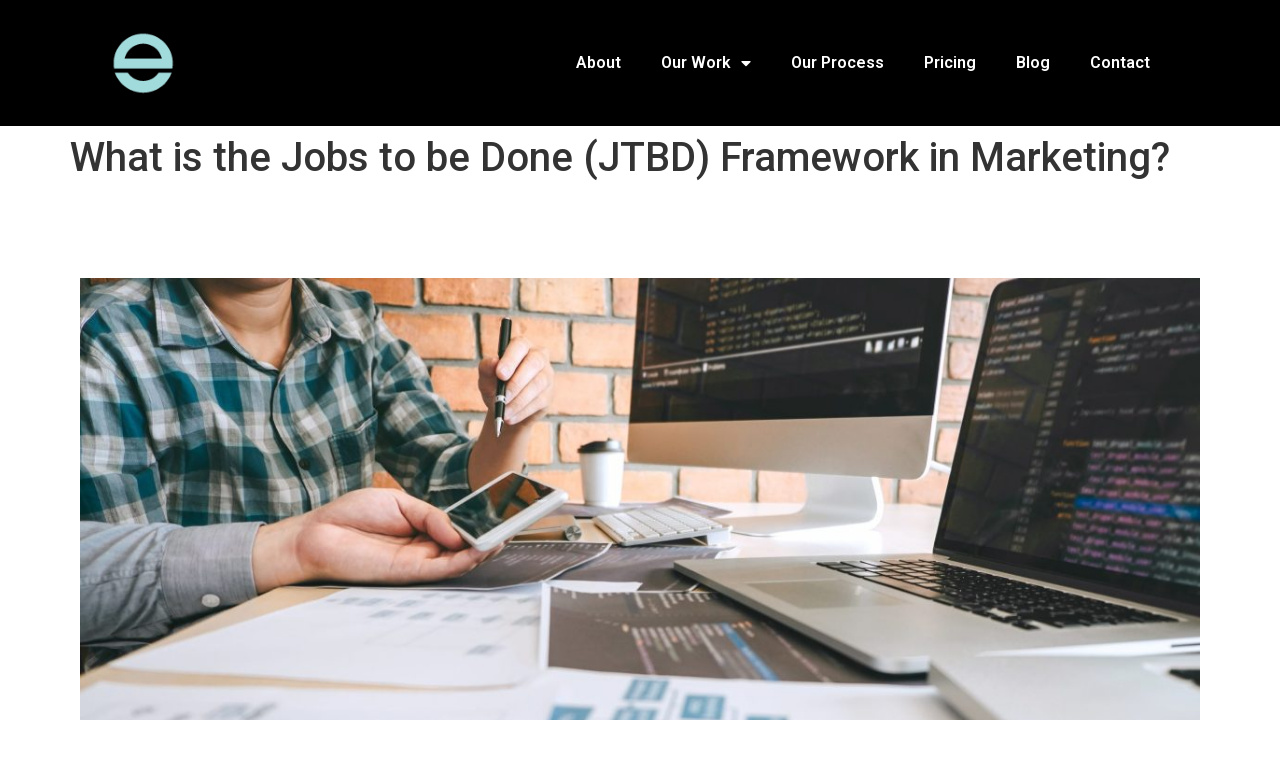

--- FILE ---
content_type: text/html; charset=UTF-8
request_url: https://ewanitymarketing.com/what-is-the-jobs-to-be-done-jtbd-framework-in-marketing/
body_size: 16844
content:
<!doctype html>
<html lang="en-US">
<head>
	<meta charset="UTF-8">
		<meta name="viewport" content="width=device-width, initial-scale=1">
	<link rel="profile" href="https://gmpg.org/xfn/11">
	<title>What is the Jobs to be Done (JTBD) Framework in Marketing?​ &#8211; Ewanity Marketing</title>
<meta name='robots' content='max-image-preview:large' />
<link rel='dns-prefetch' href='//www.googletagmanager.com' />
<link rel="alternate" type="application/rss+xml" title="Ewanity Marketing &raquo; Feed" href="https://ewanitymarketing.com/feed/" />
<link rel="alternate" type="application/rss+xml" title="Ewanity Marketing &raquo; Comments Feed" href="https://ewanitymarketing.com/comments/feed/" />
<link rel="alternate" title="oEmbed (JSON)" type="application/json+oembed" href="https://ewanitymarketing.com/wp-json/oembed/1.0/embed?url=https%3A%2F%2Fewanitymarketing.com%2Fwhat-is-the-jobs-to-be-done-jtbd-framework-in-marketing%2F" />
<link rel="alternate" title="oEmbed (XML)" type="text/xml+oembed" href="https://ewanitymarketing.com/wp-json/oembed/1.0/embed?url=https%3A%2F%2Fewanitymarketing.com%2Fwhat-is-the-jobs-to-be-done-jtbd-framework-in-marketing%2F&#038;format=xml" />
<style id='wp-img-auto-sizes-contain-inline-css'>
img:is([sizes=auto i],[sizes^="auto," i]){contain-intrinsic-size:3000px 1500px}
/*# sourceURL=wp-img-auto-sizes-contain-inline-css */
</style>
<style id='wp-emoji-styles-inline-css'>

	img.wp-smiley, img.emoji {
		display: inline !important;
		border: none !important;
		box-shadow: none !important;
		height: 1em !important;
		width: 1em !important;
		margin: 0 0.07em !important;
		vertical-align: -0.1em !important;
		background: none !important;
		padding: 0 !important;
	}
/*# sourceURL=wp-emoji-styles-inline-css */
</style>
<link rel='stylesheet' id='wp-block-library-css' href='https://ewanitymarketing.com/wp-includes/css/dist/block-library/style.min.css?ver=6.9' media='all' />
<style id='global-styles-inline-css'>
:root{--wp--preset--aspect-ratio--square: 1;--wp--preset--aspect-ratio--4-3: 4/3;--wp--preset--aspect-ratio--3-4: 3/4;--wp--preset--aspect-ratio--3-2: 3/2;--wp--preset--aspect-ratio--2-3: 2/3;--wp--preset--aspect-ratio--16-9: 16/9;--wp--preset--aspect-ratio--9-16: 9/16;--wp--preset--color--black: #000000;--wp--preset--color--cyan-bluish-gray: #abb8c3;--wp--preset--color--white: #ffffff;--wp--preset--color--pale-pink: #f78da7;--wp--preset--color--vivid-red: #cf2e2e;--wp--preset--color--luminous-vivid-orange: #ff6900;--wp--preset--color--luminous-vivid-amber: #fcb900;--wp--preset--color--light-green-cyan: #7bdcb5;--wp--preset--color--vivid-green-cyan: #00d084;--wp--preset--color--pale-cyan-blue: #8ed1fc;--wp--preset--color--vivid-cyan-blue: #0693e3;--wp--preset--color--vivid-purple: #9b51e0;--wp--preset--gradient--vivid-cyan-blue-to-vivid-purple: linear-gradient(135deg,rgb(6,147,227) 0%,rgb(155,81,224) 100%);--wp--preset--gradient--light-green-cyan-to-vivid-green-cyan: linear-gradient(135deg,rgb(122,220,180) 0%,rgb(0,208,130) 100%);--wp--preset--gradient--luminous-vivid-amber-to-luminous-vivid-orange: linear-gradient(135deg,rgb(252,185,0) 0%,rgb(255,105,0) 100%);--wp--preset--gradient--luminous-vivid-orange-to-vivid-red: linear-gradient(135deg,rgb(255,105,0) 0%,rgb(207,46,46) 100%);--wp--preset--gradient--very-light-gray-to-cyan-bluish-gray: linear-gradient(135deg,rgb(238,238,238) 0%,rgb(169,184,195) 100%);--wp--preset--gradient--cool-to-warm-spectrum: linear-gradient(135deg,rgb(74,234,220) 0%,rgb(151,120,209) 20%,rgb(207,42,186) 40%,rgb(238,44,130) 60%,rgb(251,105,98) 80%,rgb(254,248,76) 100%);--wp--preset--gradient--blush-light-purple: linear-gradient(135deg,rgb(255,206,236) 0%,rgb(152,150,240) 100%);--wp--preset--gradient--blush-bordeaux: linear-gradient(135deg,rgb(254,205,165) 0%,rgb(254,45,45) 50%,rgb(107,0,62) 100%);--wp--preset--gradient--luminous-dusk: linear-gradient(135deg,rgb(255,203,112) 0%,rgb(199,81,192) 50%,rgb(65,88,208) 100%);--wp--preset--gradient--pale-ocean: linear-gradient(135deg,rgb(255,245,203) 0%,rgb(182,227,212) 50%,rgb(51,167,181) 100%);--wp--preset--gradient--electric-grass: linear-gradient(135deg,rgb(202,248,128) 0%,rgb(113,206,126) 100%);--wp--preset--gradient--midnight: linear-gradient(135deg,rgb(2,3,129) 0%,rgb(40,116,252) 100%);--wp--preset--font-size--small: 13px;--wp--preset--font-size--medium: 20px;--wp--preset--font-size--large: 36px;--wp--preset--font-size--x-large: 42px;--wp--preset--spacing--20: 0.44rem;--wp--preset--spacing--30: 0.67rem;--wp--preset--spacing--40: 1rem;--wp--preset--spacing--50: 1.5rem;--wp--preset--spacing--60: 2.25rem;--wp--preset--spacing--70: 3.38rem;--wp--preset--spacing--80: 5.06rem;--wp--preset--shadow--natural: 6px 6px 9px rgba(0, 0, 0, 0.2);--wp--preset--shadow--deep: 12px 12px 50px rgba(0, 0, 0, 0.4);--wp--preset--shadow--sharp: 6px 6px 0px rgba(0, 0, 0, 0.2);--wp--preset--shadow--outlined: 6px 6px 0px -3px rgb(255, 255, 255), 6px 6px rgb(0, 0, 0);--wp--preset--shadow--crisp: 6px 6px 0px rgb(0, 0, 0);}:where(.is-layout-flex){gap: 0.5em;}:where(.is-layout-grid){gap: 0.5em;}body .is-layout-flex{display: flex;}.is-layout-flex{flex-wrap: wrap;align-items: center;}.is-layout-flex > :is(*, div){margin: 0;}body .is-layout-grid{display: grid;}.is-layout-grid > :is(*, div){margin: 0;}:where(.wp-block-columns.is-layout-flex){gap: 2em;}:where(.wp-block-columns.is-layout-grid){gap: 2em;}:where(.wp-block-post-template.is-layout-flex){gap: 1.25em;}:where(.wp-block-post-template.is-layout-grid){gap: 1.25em;}.has-black-color{color: var(--wp--preset--color--black) !important;}.has-cyan-bluish-gray-color{color: var(--wp--preset--color--cyan-bluish-gray) !important;}.has-white-color{color: var(--wp--preset--color--white) !important;}.has-pale-pink-color{color: var(--wp--preset--color--pale-pink) !important;}.has-vivid-red-color{color: var(--wp--preset--color--vivid-red) !important;}.has-luminous-vivid-orange-color{color: var(--wp--preset--color--luminous-vivid-orange) !important;}.has-luminous-vivid-amber-color{color: var(--wp--preset--color--luminous-vivid-amber) !important;}.has-light-green-cyan-color{color: var(--wp--preset--color--light-green-cyan) !important;}.has-vivid-green-cyan-color{color: var(--wp--preset--color--vivid-green-cyan) !important;}.has-pale-cyan-blue-color{color: var(--wp--preset--color--pale-cyan-blue) !important;}.has-vivid-cyan-blue-color{color: var(--wp--preset--color--vivid-cyan-blue) !important;}.has-vivid-purple-color{color: var(--wp--preset--color--vivid-purple) !important;}.has-black-background-color{background-color: var(--wp--preset--color--black) !important;}.has-cyan-bluish-gray-background-color{background-color: var(--wp--preset--color--cyan-bluish-gray) !important;}.has-white-background-color{background-color: var(--wp--preset--color--white) !important;}.has-pale-pink-background-color{background-color: var(--wp--preset--color--pale-pink) !important;}.has-vivid-red-background-color{background-color: var(--wp--preset--color--vivid-red) !important;}.has-luminous-vivid-orange-background-color{background-color: var(--wp--preset--color--luminous-vivid-orange) !important;}.has-luminous-vivid-amber-background-color{background-color: var(--wp--preset--color--luminous-vivid-amber) !important;}.has-light-green-cyan-background-color{background-color: var(--wp--preset--color--light-green-cyan) !important;}.has-vivid-green-cyan-background-color{background-color: var(--wp--preset--color--vivid-green-cyan) !important;}.has-pale-cyan-blue-background-color{background-color: var(--wp--preset--color--pale-cyan-blue) !important;}.has-vivid-cyan-blue-background-color{background-color: var(--wp--preset--color--vivid-cyan-blue) !important;}.has-vivid-purple-background-color{background-color: var(--wp--preset--color--vivid-purple) !important;}.has-black-border-color{border-color: var(--wp--preset--color--black) !important;}.has-cyan-bluish-gray-border-color{border-color: var(--wp--preset--color--cyan-bluish-gray) !important;}.has-white-border-color{border-color: var(--wp--preset--color--white) !important;}.has-pale-pink-border-color{border-color: var(--wp--preset--color--pale-pink) !important;}.has-vivid-red-border-color{border-color: var(--wp--preset--color--vivid-red) !important;}.has-luminous-vivid-orange-border-color{border-color: var(--wp--preset--color--luminous-vivid-orange) !important;}.has-luminous-vivid-amber-border-color{border-color: var(--wp--preset--color--luminous-vivid-amber) !important;}.has-light-green-cyan-border-color{border-color: var(--wp--preset--color--light-green-cyan) !important;}.has-vivid-green-cyan-border-color{border-color: var(--wp--preset--color--vivid-green-cyan) !important;}.has-pale-cyan-blue-border-color{border-color: var(--wp--preset--color--pale-cyan-blue) !important;}.has-vivid-cyan-blue-border-color{border-color: var(--wp--preset--color--vivid-cyan-blue) !important;}.has-vivid-purple-border-color{border-color: var(--wp--preset--color--vivid-purple) !important;}.has-vivid-cyan-blue-to-vivid-purple-gradient-background{background: var(--wp--preset--gradient--vivid-cyan-blue-to-vivid-purple) !important;}.has-light-green-cyan-to-vivid-green-cyan-gradient-background{background: var(--wp--preset--gradient--light-green-cyan-to-vivid-green-cyan) !important;}.has-luminous-vivid-amber-to-luminous-vivid-orange-gradient-background{background: var(--wp--preset--gradient--luminous-vivid-amber-to-luminous-vivid-orange) !important;}.has-luminous-vivid-orange-to-vivid-red-gradient-background{background: var(--wp--preset--gradient--luminous-vivid-orange-to-vivid-red) !important;}.has-very-light-gray-to-cyan-bluish-gray-gradient-background{background: var(--wp--preset--gradient--very-light-gray-to-cyan-bluish-gray) !important;}.has-cool-to-warm-spectrum-gradient-background{background: var(--wp--preset--gradient--cool-to-warm-spectrum) !important;}.has-blush-light-purple-gradient-background{background: var(--wp--preset--gradient--blush-light-purple) !important;}.has-blush-bordeaux-gradient-background{background: var(--wp--preset--gradient--blush-bordeaux) !important;}.has-luminous-dusk-gradient-background{background: var(--wp--preset--gradient--luminous-dusk) !important;}.has-pale-ocean-gradient-background{background: var(--wp--preset--gradient--pale-ocean) !important;}.has-electric-grass-gradient-background{background: var(--wp--preset--gradient--electric-grass) !important;}.has-midnight-gradient-background{background: var(--wp--preset--gradient--midnight) !important;}.has-small-font-size{font-size: var(--wp--preset--font-size--small) !important;}.has-medium-font-size{font-size: var(--wp--preset--font-size--medium) !important;}.has-large-font-size{font-size: var(--wp--preset--font-size--large) !important;}.has-x-large-font-size{font-size: var(--wp--preset--font-size--x-large) !important;}
/*# sourceURL=global-styles-inline-css */
</style>

<style id='classic-theme-styles-inline-css'>
/*! This file is auto-generated */
.wp-block-button__link{color:#fff;background-color:#32373c;border-radius:9999px;box-shadow:none;text-decoration:none;padding:calc(.667em + 2px) calc(1.333em + 2px);font-size:1.125em}.wp-block-file__button{background:#32373c;color:#fff;text-decoration:none}
/*# sourceURL=/wp-includes/css/classic-themes.min.css */
</style>
<link rel='stylesheet' id='hello-elementor-css' href='https://ewanitymarketing.com/wp-content/themes/hello-elementor/style.min.css?ver=2.6.1' media='all' />
<link rel='stylesheet' id='hello-elementor-theme-style-css' href='https://ewanitymarketing.com/wp-content/themes/hello-elementor/theme.min.css?ver=2.6.1' media='all' />
<link rel='stylesheet' id='elementor-frontend-css' href='https://ewanitymarketing.com/wp-content/plugins/elementor/assets/css/frontend.min.css?ver=3.24.6' media='all' />
<link rel='stylesheet' id='elementor-post-246-css' href='https://ewanitymarketing.com/wp-content/uploads/elementor/css/post-246.css?ver=1728779186' media='all' />
<link rel='stylesheet' id='widget-image-css' href='https://ewanitymarketing.com/wp-content/plugins/elementor/assets/css/widget-image.min.css?ver=3.24.6' media='all' />
<link rel='stylesheet' id='widget-nav-menu-css' href='https://ewanitymarketing.com/wp-content/plugins/elementor-pro/assets/css/widget-nav-menu.min.css?ver=3.24.4' media='all' />
<link rel='stylesheet' id='widget-heading-css' href='https://ewanitymarketing.com/wp-content/plugins/elementor/assets/css/widget-heading.min.css?ver=3.24.6' media='all' />
<link rel='stylesheet' id='widget-icon-list-css' href='https://ewanitymarketing.com/wp-content/plugins/elementor/assets/css/widget-icon-list.min.css?ver=3.24.6' media='all' />
<link rel='stylesheet' id='widget-text-editor-css' href='https://ewanitymarketing.com/wp-content/plugins/elementor/assets/css/widget-text-editor.min.css?ver=3.24.6' media='all' />
<link rel='stylesheet' id='widget-social-icons-css' href='https://ewanitymarketing.com/wp-content/plugins/elementor/assets/css/widget-social-icons.min.css?ver=3.24.6' media='all' />
<link rel='stylesheet' id='e-apple-webkit-css' href='https://ewanitymarketing.com/wp-content/plugins/elementor/assets/css/conditionals/apple-webkit.min.css?ver=3.24.6' media='all' />
<link rel='stylesheet' id='elementor-icons-css' href='https://ewanitymarketing.com/wp-content/plugins/elementor/assets/lib/eicons/css/elementor-icons.min.css?ver=5.31.0' media='all' />
<link rel='stylesheet' id='swiper-css' href='https://ewanitymarketing.com/wp-content/plugins/elementor/assets/lib/swiper/v8/css/swiper.min.css?ver=8.4.5' media='all' />
<link rel='stylesheet' id='e-swiper-css' href='https://ewanitymarketing.com/wp-content/plugins/elementor/assets/css/conditionals/e-swiper.min.css?ver=3.24.6' media='all' />
<link rel='stylesheet' id='elementor-pro-css' href='https://ewanitymarketing.com/wp-content/plugins/elementor-pro/assets/css/frontend.min.css?ver=3.24.4' media='all' />
<link rel='stylesheet' id='font-awesome-5-all-css' href='https://ewanitymarketing.com/wp-content/plugins/elementor/assets/lib/font-awesome/css/all.min.css?ver=3.24.6' media='all' />
<link rel='stylesheet' id='font-awesome-4-shim-css' href='https://ewanitymarketing.com/wp-content/plugins/elementor/assets/lib/font-awesome/css/v4-shims.min.css?ver=3.24.6' media='all' />
<link rel='stylesheet' id='elementor-global-css' href='https://ewanitymarketing.com/wp-content/uploads/elementor/css/global.css?ver=1728779365' media='all' />
<link rel='stylesheet' id='widget-spacer-css' href='https://ewanitymarketing.com/wp-content/plugins/elementor/assets/css/widget-spacer.min.css?ver=3.24.6' media='all' />
<link rel='stylesheet' id='widget-posts-css' href='https://ewanitymarketing.com/wp-content/plugins/elementor-pro/assets/css/widget-posts.min.css?ver=3.24.4' media='all' />
<link rel='stylesheet' id='elementor-post-5034-css' href='https://ewanitymarketing.com/wp-content/uploads/elementor/css/post-5034.css?ver=1728895095' media='all' />
<link rel='stylesheet' id='elementor-post-884-css' href='https://ewanitymarketing.com/wp-content/uploads/elementor/css/post-884.css?ver=1728779186' media='all' />
<link rel='stylesheet' id='elementor-post-894-css' href='https://ewanitymarketing.com/wp-content/uploads/elementor/css/post-894.css?ver=1728779186' media='all' />
<link rel='stylesheet' id='google-fonts-1-css' href='https://fonts.googleapis.com/css?family=Roboto%3A100%2C100italic%2C200%2C200italic%2C300%2C300italic%2C400%2C400italic%2C500%2C500italic%2C600%2C600italic%2C700%2C700italic%2C800%2C800italic%2C900%2C900italic&#038;display=auto&#038;ver=6.9' media='all' />
<link rel='stylesheet' id='elementor-icons-shared-0-css' href='https://ewanitymarketing.com/wp-content/plugins/elementor/assets/lib/font-awesome/css/fontawesome.min.css?ver=5.15.3' media='all' />
<link rel='stylesheet' id='elementor-icons-fa-solid-css' href='https://ewanitymarketing.com/wp-content/plugins/elementor/assets/lib/font-awesome/css/solid.min.css?ver=5.15.3' media='all' />
<link rel='stylesheet' id='elementor-icons-fa-brands-css' href='https://ewanitymarketing.com/wp-content/plugins/elementor/assets/lib/font-awesome/css/brands.min.css?ver=5.15.3' media='all' />
<link rel="preconnect" href="https://fonts.gstatic.com/" crossorigin><script src="https://ewanitymarketing.com/wp-includes/js/jquery/jquery.min.js?ver=3.7.1" id="jquery-core-js"></script>
<script src="https://ewanitymarketing.com/wp-includes/js/jquery/jquery-migrate.min.js?ver=3.4.1" id="jquery-migrate-js"></script>
<script src="https://ewanitymarketing.com/wp-content/plugins/elementor/assets/lib/font-awesome/js/v4-shims.min.js?ver=3.24.6" id="font-awesome-4-shim-js"></script>

<!-- Google Analytics snippet added by Site Kit -->
<script src="https://www.googletagmanager.com/gtag/js?id=UA-233077809-1" id="google_gtagjs-js" async></script>
<script id="google_gtagjs-js-after">
window.dataLayer = window.dataLayer || [];function gtag(){dataLayer.push(arguments);}
gtag('set', 'linker', {"domains":["ewanitymarketing.com"]} );
gtag("js", new Date());
gtag("set", "developer_id.dZTNiMT", true);
gtag("config", "UA-233077809-1", {"anonymize_ip":true});
gtag("config", "G-T6LR4XWHRR");
//# sourceURL=google_gtagjs-js-after
</script>

<!-- End Google Analytics snippet added by Site Kit -->
<link rel="https://api.w.org/" href="https://ewanitymarketing.com/wp-json/" /><link rel="alternate" title="JSON" type="application/json" href="https://ewanitymarketing.com/wp-json/wp/v2/posts/5034" /><link rel="EditURI" type="application/rsd+xml" title="RSD" href="https://ewanitymarketing.com/xmlrpc.php?rsd" />
<meta name="generator" content="WordPress 6.9" />
<link rel="canonical" href="https://ewanitymarketing.com/what-is-the-jobs-to-be-done-jtbd-framework-in-marketing/" />
<link rel='shortlink' href='https://ewanitymarketing.com/?p=5034' />
<meta name="generator" content="Site Kit by Google 1.107.0" />
		<script>
		(function(h,o,t,j,a,r){
			h.hj=h.hj||function(){(h.hj.q=h.hj.q||[]).push(arguments)};
			h._hjSettings={hjid:3069215,hjsv:5};
			a=o.getElementsByTagName('head')[0];
			r=o.createElement('script');r.async=1;
			r.src=t+h._hjSettings.hjid+j+h._hjSettings.hjsv;
			a.appendChild(r);
		})(window,document,'//static.hotjar.com/c/hotjar-','.js?sv=');
		</script>
		<meta name="generator" content="Elementor 3.24.6; features: additional_custom_breakpoints; settings: css_print_method-external, google_font-enabled, font_display-auto">
<link rel="icon" href="https://ewanitymarketing.com/wp-content/uploads/2022/07/ewanity-logo-transparent-150x150.png" sizes="32x32" />
<link rel="icon" href="https://ewanitymarketing.com/wp-content/uploads/2022/07/ewanity-logo-transparent.png" sizes="192x192" />
<link rel="apple-touch-icon" href="https://ewanitymarketing.com/wp-content/uploads/2022/07/ewanity-logo-transparent.png" />
<meta name="msapplication-TileImage" content="https://ewanitymarketing.com/wp-content/uploads/2022/07/ewanity-logo-transparent.png" />
<style id="wpforms-css-vars-root">
				:root {
					--wpforms-field-border-radius: 3px;
--wpforms-field-background-color: #ffffff;
--wpforms-field-border-color: rgba( 0, 0, 0, 0.25 );
--wpforms-field-text-color: rgba( 0, 0, 0, 0.7 );
--wpforms-label-color: rgba( 0, 0, 0, 0.85 );
--wpforms-label-sublabel-color: rgba( 0, 0, 0, 0.55 );
--wpforms-label-error-color: #d63637;
--wpforms-button-border-radius: 3px;
--wpforms-button-background-color: #066aab;
--wpforms-button-text-color: #ffffff;
--wpforms-field-size-input-height: 43px;
--wpforms-field-size-input-spacing: 15px;
--wpforms-field-size-font-size: 16px;
--wpforms-field-size-line-height: 19px;
--wpforms-field-size-padding-h: 14px;
--wpforms-field-size-checkbox-size: 16px;
--wpforms-field-size-sublabel-spacing: 5px;
--wpforms-field-size-icon-size: 1;
--wpforms-label-size-font-size: 16px;
--wpforms-label-size-line-height: 19px;
--wpforms-label-size-sublabel-font-size: 14px;
--wpforms-label-size-sublabel-line-height: 17px;
--wpforms-button-size-font-size: 17px;
--wpforms-button-size-height: 41px;
--wpforms-button-size-padding-h: 15px;
--wpforms-button-size-margin-top: 10px;

				}
			</style></head>
<body class="wp-singular post-template-default single single-post postid-5034 single-format-standard wp-custom-logo wp-theme-hello-elementor elementor-default elementor-kit-246 elementor-page elementor-page-5034">


<a class="skip-link screen-reader-text" href="#content">
	Skip to content</a>

		<div data-elementor-type="header" data-elementor-id="884" class="elementor elementor-884 elementor-location-header" data-elementor-post-type="elementor_library">
					<section class="elementor-section elementor-top-section elementor-element elementor-element-b836c83 elementor-section-content-middle elementor-section-full_width elementor-section-height-default elementor-section-height-default" data-id="b836c83" data-element_type="section" data-settings="{&quot;background_background&quot;:&quot;classic&quot;}">
						<div class="elementor-container elementor-column-gap-default">
					<div class="elementor-column elementor-col-50 elementor-top-column elementor-element elementor-element-6a63872" data-id="6a63872" data-element_type="column">
			<div class="elementor-widget-wrap elementor-element-populated">
						<div class="elementor-element elementor-element-41ebf66 elementor-widget elementor-widget-theme-site-logo elementor-widget-image" data-id="41ebf66" data-element_type="widget" data-widget_type="theme-site-logo.default">
				<div class="elementor-widget-container">
									<a href="https://ewanitymarketing.com">
			<img width="300" height="300" src="https://ewanitymarketing.com/wp-content/uploads/2022/07/ewanity-logo-transparent.png" class="attachment-full size-full wp-image-877" alt="Ewanity Marketing Vancouver" srcset="https://ewanitymarketing.com/wp-content/uploads/2022/07/ewanity-logo-transparent.png 300w, https://ewanitymarketing.com/wp-content/uploads/2022/07/ewanity-logo-transparent-150x150.png 150w" sizes="(max-width: 300px) 100vw, 300px" />				</a>
									</div>
				</div>
					</div>
		</div>
				<div class="elementor-column elementor-col-50 elementor-top-column elementor-element elementor-element-b39fbcc" data-id="b39fbcc" data-element_type="column">
			<div class="elementor-widget-wrap elementor-element-populated">
						<div class="elementor-element elementor-element-03d02b1 elementor-nav-menu__text-align-center elementor-nav-menu__align-end elementor-nav-menu--dropdown-tablet elementor-nav-menu--toggle elementor-nav-menu--burger elementor-widget elementor-widget-nav-menu" data-id="03d02b1" data-element_type="widget" data-settings="{&quot;layout&quot;:&quot;horizontal&quot;,&quot;submenu_icon&quot;:{&quot;value&quot;:&quot;&lt;i class=\&quot;fas fa-caret-down\&quot;&gt;&lt;\/i&gt;&quot;,&quot;library&quot;:&quot;fa-solid&quot;},&quot;toggle&quot;:&quot;burger&quot;}" data-widget_type="nav-menu.default">
				<div class="elementor-widget-container">
						<nav aria-label="Menu" class="elementor-nav-menu--main elementor-nav-menu__container elementor-nav-menu--layout-horizontal e--pointer-underline e--animation-fade">
				<ul id="menu-1-03d02b1" class="elementor-nav-menu"><li class="menu-item menu-item-type-post_type menu-item-object-page menu-item-5081"><a href="https://ewanitymarketing.com/about/" class="elementor-item">About</a></li>
<li class="menu-item menu-item-type-post_type menu-item-object-page menu-item-has-children menu-item-999"><a href="https://ewanitymarketing.com/our-work/" class="elementor-item">Our Work</a>
<ul class="sub-menu elementor-nav-menu--dropdown">
	<li class="menu-item menu-item-type-post_type menu-item-object-page menu-item-1307"><a href="https://ewanitymarketing.com/startups/" class="elementor-sub-item">Startups</a></li>
	<li class="menu-item menu-item-type-post_type menu-item-object-page menu-item-3712"><a href="https://ewanitymarketing.com/fractional-cmo/" class="elementor-sub-item">Fractional CMO</a></li>
	<li class="menu-item menu-item-type-post_type menu-item-object-page menu-item-3223"><a href="https://ewanitymarketing.com/website/" class="elementor-sub-item">Website Design &#038; Builds</a></li>
	<li class="menu-item menu-item-type-post_type menu-item-object-page menu-item-3978"><a href="https://ewanitymarketing.com/cpg-package-design/" class="elementor-sub-item">CPG Package Design</a></li>
	<li class="menu-item menu-item-type-post_type menu-item-object-page menu-item-3231"><a href="https://ewanitymarketing.com/content-copywriting/" class="elementor-sub-item">Content &#038; Copywriting</a></li>
	<li class="menu-item menu-item-type-post_type menu-item-object-page menu-item-7802"><a href="https://ewanitymarketing.com/logos/" class="elementor-sub-item">Logo Design</a></li>
	<li class="menu-item menu-item-type-post_type menu-item-object-page menu-item-3229"><a href="https://ewanitymarketing.com/graphic-design/" class="elementor-sub-item">Graphic Design</a></li>
	<li class="menu-item menu-item-type-post_type menu-item-object-page menu-item-3224"><a href="https://ewanitymarketing.com/branding/" class="elementor-sub-item">Branding</a></li>
	<li class="menu-item menu-item-type-post_type menu-item-object-page menu-item-5475"><a href="https://ewanitymarketing.com/storytelling-marketing/" class="elementor-sub-item">Storytelling Marketing</a></li>
	<li class="menu-item menu-item-type-post_type menu-item-object-page menu-item-3226"><a href="https://ewanitymarketing.com/seo/" class="elementor-sub-item">SEO</a></li>
	<li class="menu-item menu-item-type-post_type menu-item-object-page menu-item-3228"><a href="https://ewanitymarketing.com/paid-ads/" class="elementor-sub-item">Paid Ads</a></li>
	<li class="menu-item menu-item-type-post_type menu-item-object-page menu-item-3230"><a href="https://ewanitymarketing.com/growth-hacking/" class="elementor-sub-item">Growth Hacking</a></li>
	<li class="menu-item menu-item-type-post_type menu-item-object-page menu-item-3227"><a href="https://ewanitymarketing.com/social-media-strategy/" class="elementor-sub-item">Social Media Strategy</a></li>
	<li class="menu-item menu-item-type-post_type menu-item-object-page menu-item-3225"><a href="https://ewanitymarketing.com/abm/" class="elementor-sub-item">Account-Based Marketing</a></li>
</ul>
</li>
<li class="menu-item menu-item-type-post_type menu-item-object-page menu-item-1000"><a href="https://ewanitymarketing.com/our-process/" class="elementor-item">Our Process</a></li>
<li class="menu-item menu-item-type-post_type menu-item-object-page menu-item-961"><a href="https://ewanitymarketing.com/pricing/" class="elementor-item">Pricing</a></li>
<li class="menu-item menu-item-type-post_type menu-item-object-page menu-item-795"><a href="https://ewanitymarketing.com/blog/" class="elementor-item">Blog</a></li>
<li class="menu-item menu-item-type-post_type menu-item-object-page menu-item-796"><a href="https://ewanitymarketing.com/contact/" class="elementor-item">Contact</a></li>
</ul>			</nav>
					<div class="elementor-menu-toggle" role="button" tabindex="0" aria-label="Menu Toggle" aria-expanded="false">
			<i aria-hidden="true" role="presentation" class="elementor-menu-toggle__icon--open eicon-menu-bar"></i><i aria-hidden="true" role="presentation" class="elementor-menu-toggle__icon--close eicon-close"></i>			<span class="elementor-screen-only">Menu</span>
		</div>
					<nav class="elementor-nav-menu--dropdown elementor-nav-menu__container" aria-hidden="true">
				<ul id="menu-2-03d02b1" class="elementor-nav-menu"><li class="menu-item menu-item-type-post_type menu-item-object-page menu-item-5081"><a href="https://ewanitymarketing.com/about/" class="elementor-item" tabindex="-1">About</a></li>
<li class="menu-item menu-item-type-post_type menu-item-object-page menu-item-has-children menu-item-999"><a href="https://ewanitymarketing.com/our-work/" class="elementor-item" tabindex="-1">Our Work</a>
<ul class="sub-menu elementor-nav-menu--dropdown">
	<li class="menu-item menu-item-type-post_type menu-item-object-page menu-item-1307"><a href="https://ewanitymarketing.com/startups/" class="elementor-sub-item" tabindex="-1">Startups</a></li>
	<li class="menu-item menu-item-type-post_type menu-item-object-page menu-item-3712"><a href="https://ewanitymarketing.com/fractional-cmo/" class="elementor-sub-item" tabindex="-1">Fractional CMO</a></li>
	<li class="menu-item menu-item-type-post_type menu-item-object-page menu-item-3223"><a href="https://ewanitymarketing.com/website/" class="elementor-sub-item" tabindex="-1">Website Design &#038; Builds</a></li>
	<li class="menu-item menu-item-type-post_type menu-item-object-page menu-item-3978"><a href="https://ewanitymarketing.com/cpg-package-design/" class="elementor-sub-item" tabindex="-1">CPG Package Design</a></li>
	<li class="menu-item menu-item-type-post_type menu-item-object-page menu-item-3231"><a href="https://ewanitymarketing.com/content-copywriting/" class="elementor-sub-item" tabindex="-1">Content &#038; Copywriting</a></li>
	<li class="menu-item menu-item-type-post_type menu-item-object-page menu-item-7802"><a href="https://ewanitymarketing.com/logos/" class="elementor-sub-item" tabindex="-1">Logo Design</a></li>
	<li class="menu-item menu-item-type-post_type menu-item-object-page menu-item-3229"><a href="https://ewanitymarketing.com/graphic-design/" class="elementor-sub-item" tabindex="-1">Graphic Design</a></li>
	<li class="menu-item menu-item-type-post_type menu-item-object-page menu-item-3224"><a href="https://ewanitymarketing.com/branding/" class="elementor-sub-item" tabindex="-1">Branding</a></li>
	<li class="menu-item menu-item-type-post_type menu-item-object-page menu-item-5475"><a href="https://ewanitymarketing.com/storytelling-marketing/" class="elementor-sub-item" tabindex="-1">Storytelling Marketing</a></li>
	<li class="menu-item menu-item-type-post_type menu-item-object-page menu-item-3226"><a href="https://ewanitymarketing.com/seo/" class="elementor-sub-item" tabindex="-1">SEO</a></li>
	<li class="menu-item menu-item-type-post_type menu-item-object-page menu-item-3228"><a href="https://ewanitymarketing.com/paid-ads/" class="elementor-sub-item" tabindex="-1">Paid Ads</a></li>
	<li class="menu-item menu-item-type-post_type menu-item-object-page menu-item-3230"><a href="https://ewanitymarketing.com/growth-hacking/" class="elementor-sub-item" tabindex="-1">Growth Hacking</a></li>
	<li class="menu-item menu-item-type-post_type menu-item-object-page menu-item-3227"><a href="https://ewanitymarketing.com/social-media-strategy/" class="elementor-sub-item" tabindex="-1">Social Media Strategy</a></li>
	<li class="menu-item menu-item-type-post_type menu-item-object-page menu-item-3225"><a href="https://ewanitymarketing.com/abm/" class="elementor-sub-item" tabindex="-1">Account-Based Marketing</a></li>
</ul>
</li>
<li class="menu-item menu-item-type-post_type menu-item-object-page menu-item-1000"><a href="https://ewanitymarketing.com/our-process/" class="elementor-item" tabindex="-1">Our Process</a></li>
<li class="menu-item menu-item-type-post_type menu-item-object-page menu-item-961"><a href="https://ewanitymarketing.com/pricing/" class="elementor-item" tabindex="-1">Pricing</a></li>
<li class="menu-item menu-item-type-post_type menu-item-object-page menu-item-795"><a href="https://ewanitymarketing.com/blog/" class="elementor-item" tabindex="-1">Blog</a></li>
<li class="menu-item menu-item-type-post_type menu-item-object-page menu-item-796"><a href="https://ewanitymarketing.com/contact/" class="elementor-item" tabindex="-1">Contact</a></li>
</ul>			</nav>
				</div>
				</div>
					</div>
		</div>
					</div>
		</section>
				</div>
		
<main id="content" class="site-main post-5034 post type-post status-publish format-standard has-post-thumbnail hentry category-growth-marketing category-marketing" role="main">
			<header class="page-header">
			<h1 class="entry-title">What is the Jobs to be Done (JTBD) Framework in Marketing?​</h1>		</header>
		<div class="page-content">
				<div data-elementor-type="wp-post" data-elementor-id="5034" class="elementor elementor-5034" data-elementor-post-type="post">
						<section class="elementor-section elementor-top-section elementor-element elementor-element-2044ab2 elementor-section-boxed elementor-section-height-default elementor-section-height-default" data-id="2044ab2" data-element_type="section">
						<div class="elementor-container elementor-column-gap-default">
					<div class="elementor-column elementor-col-100 elementor-top-column elementor-element elementor-element-8b6de62" data-id="8b6de62" data-element_type="column">
			<div class="elementor-widget-wrap elementor-element-populated">
						<div class="elementor-element elementor-element-7fb027d elementor-widget elementor-widget-spacer" data-id="7fb027d" data-element_type="widget" data-widget_type="spacer.default">
				<div class="elementor-widget-container">
					<div class="elementor-spacer">
			<div class="elementor-spacer-inner"></div>
		</div>
				</div>
				</div>
					</div>
		</div>
					</div>
		</section>
				<section class="elementor-section elementor-top-section elementor-element elementor-element-9aaeb93 elementor-section-boxed elementor-section-height-default elementor-section-height-default" data-id="9aaeb93" data-element_type="section">
						<div class="elementor-container elementor-column-gap-default">
					<div class="elementor-column elementor-col-100 elementor-top-column elementor-element elementor-element-2d0edc7" data-id="2d0edc7" data-element_type="column">
			<div class="elementor-widget-wrap elementor-element-populated">
						<div class="elementor-element elementor-element-167d859 elementor-widget elementor-widget-image" data-id="167d859" data-element_type="widget" data-widget_type="image.default">
				<div class="elementor-widget-container">
													<img decoding="async" width="1200" height="800" src="https://ewanitymarketing.com/wp-content/uploads/2024/05/AdobeStock_253531669-scaled-e1715701742788.jpeg" class="attachment-full size-full wp-image-5035" alt="What is the JTBD framework in marketing" />													</div>
				</div>
					</div>
		</div>
					</div>
		</section>
				<section class="elementor-section elementor-top-section elementor-element elementor-element-2d7edc9 elementor-section-boxed elementor-section-height-default elementor-section-height-default" data-id="2d7edc9" data-element_type="section">
						<div class="elementor-container elementor-column-gap-default">
					<div class="elementor-column elementor-col-100 elementor-top-column elementor-element elementor-element-d3d5727" data-id="d3d5727" data-element_type="column">
			<div class="elementor-widget-wrap elementor-element-populated">
						<div class="elementor-element elementor-element-59c0027 elementor-widget elementor-widget-spacer" data-id="59c0027" data-element_type="widget" data-widget_type="spacer.default">
				<div class="elementor-widget-container">
					<div class="elementor-spacer">
			<div class="elementor-spacer-inner"></div>
		</div>
				</div>
				</div>
					</div>
		</div>
					</div>
		</section>
				<section class="elementor-section elementor-top-section elementor-element elementor-element-705a6fd elementor-section-boxed elementor-section-height-default elementor-section-height-default" data-id="705a6fd" data-element_type="section">
						<div class="elementor-container elementor-column-gap-default">
					<div class="elementor-column elementor-col-100 elementor-top-column elementor-element elementor-element-2e81916" data-id="2e81916" data-element_type="column">
			<div class="elementor-widget-wrap elementor-element-populated">
						<div class="elementor-element elementor-element-dbab5fb elementor-widget elementor-widget-text-editor" data-id="dbab5fb" data-element_type="widget" data-widget_type="text-editor.default">
				<div class="elementor-widget-container">
							<p>The Jobs to be Done (JTBD) framework is a concept in marketing and product development that focuses on understanding the fundamental reasons why customers &#8220;hire&#8221; a product or service. Instead of just looking at demographics or traditional customer segments, the JTBD framework considers the specific jobs or tasks that customers are trying to accomplish when they hire a product or service.</p><p>The core idea is that people don&#8217;t buy products or services just for the sake of owning them; they hire them to get a job done in their lives. This job could be functional (like getting from one place to another), social (like impressing others), or emotional (like feeling secure). By understanding the job that customers are trying to get done, businesses can create products and services that better meet those needs and motivations.</p><p>The JTBD framework typically involves identifying the main job or jobs that customers are trying to accomplish, understanding the circumstances or context in which they are trying to get the job done, and then designing products or services that align with those needs. It can be a powerful tool for innovation and customer-focused development.</p>						</div>
				</div>
					</div>
		</div>
					</div>
		</section>
				<section class="elementor-section elementor-top-section elementor-element elementor-element-dccbaac elementor-section-boxed elementor-section-height-default elementor-section-height-default" data-id="dccbaac" data-element_type="section">
						<div class="elementor-container elementor-column-gap-default">
					<div class="elementor-column elementor-col-100 elementor-top-column elementor-element elementor-element-3b5da0b" data-id="3b5da0b" data-element_type="column">
			<div class="elementor-widget-wrap elementor-element-populated">
						<div class="elementor-element elementor-element-b52940a elementor-widget elementor-widget-spacer" data-id="b52940a" data-element_type="widget" data-widget_type="spacer.default">
				<div class="elementor-widget-container">
					<div class="elementor-spacer">
			<div class="elementor-spacer-inner"></div>
		</div>
				</div>
				</div>
					</div>
		</div>
					</div>
		</section>
				<section class="elementor-section elementor-top-section elementor-element elementor-element-39435be elementor-section-boxed elementor-section-height-default elementor-section-height-default" data-id="39435be" data-element_type="section">
						<div class="elementor-container elementor-column-gap-default">
					<div class="elementor-column elementor-col-100 elementor-top-column elementor-element elementor-element-3133667" data-id="3133667" data-element_type="column">
			<div class="elementor-widget-wrap elementor-element-populated">
						<div class="elementor-element elementor-element-4d48da8 elementor-widget elementor-widget-heading" data-id="4d48da8" data-element_type="widget" data-widget_type="heading.default">
				<div class="elementor-widget-container">
			<h2 class="elementor-heading-title elementor-size-default">Why is JTBD Important?</h2>		</div>
				</div>
					</div>
		</div>
					</div>
		</section>
				<section class="elementor-section elementor-top-section elementor-element elementor-element-7198fb5 elementor-section-boxed elementor-section-height-default elementor-section-height-default" data-id="7198fb5" data-element_type="section">
						<div class="elementor-container elementor-column-gap-default">
					<div class="elementor-column elementor-col-100 elementor-top-column elementor-element elementor-element-8d0eeac" data-id="8d0eeac" data-element_type="column">
			<div class="elementor-widget-wrap elementor-element-populated">
						<div class="elementor-element elementor-element-3759259 elementor-widget elementor-widget-text-editor" data-id="3759259" data-element_type="widget" data-widget_type="text-editor.default">
				<div class="elementor-widget-container">
							<ol><li><p><strong>Customer-Centric Innovation</strong>: By focusing on the jobs customers need to get done, businesses can innovate in ways that directly address their pain points and desires. This leads to products and services that are more likely to succeed in the market.</p></li><li><p><strong>Enhanced Market Understanding</strong>: JTBD goes beyond surface-level demographics and digs into the context and reasons behind customer choices. This richer understanding enables more targeted and effective marketing strategies.</p></li><li><p><strong>Improved Product Development</strong>: When you know the specific jobs your customers are trying to accomplish, you can design features and functionalities that better meet their needs, leading to higher customer satisfaction and loyalty.</p></li><li><p><strong>Competitive Advantage</strong>: Businesses that deeply understand their customers&#8217; jobs can differentiate themselves from competitors by offering unique solutions that precisely address those jobs.</p></li></ol>						</div>
				</div>
					</div>
		</div>
					</div>
		</section>
				<section class="elementor-section elementor-top-section elementor-element elementor-element-06b108e elementor-section-boxed elementor-section-height-default elementor-section-height-default" data-id="06b108e" data-element_type="section">
						<div class="elementor-container elementor-column-gap-default">
					<div class="elementor-column elementor-col-100 elementor-top-column elementor-element elementor-element-7e4ca9e" data-id="7e4ca9e" data-element_type="column">
			<div class="elementor-widget-wrap elementor-element-populated">
						<div class="elementor-element elementor-element-089c9df elementor-widget elementor-widget-spacer" data-id="089c9df" data-element_type="widget" data-widget_type="spacer.default">
				<div class="elementor-widget-container">
					<div class="elementor-spacer">
			<div class="elementor-spacer-inner"></div>
		</div>
				</div>
				</div>
					</div>
		</div>
					</div>
		</section>
				<section class="elementor-section elementor-top-section elementor-element elementor-element-06baf9d elementor-section-boxed elementor-section-height-default elementor-section-height-default" data-id="06baf9d" data-element_type="section">
						<div class="elementor-container elementor-column-gap-default">
					<div class="elementor-column elementor-col-100 elementor-top-column elementor-element elementor-element-0b73136" data-id="0b73136" data-element_type="column">
			<div class="elementor-widget-wrap elementor-element-populated">
						<div class="elementor-element elementor-element-84ecbf1 elementor-widget elementor-widget-heading" data-id="84ecbf1" data-element_type="widget" data-widget_type="heading.default">
				<div class="elementor-widget-container">
			<h2 class="elementor-heading-title elementor-size-default">Key Components of the JTBD Framework
</h2>		</div>
				</div>
					</div>
		</div>
					</div>
		</section>
				<section class="elementor-section elementor-top-section elementor-element elementor-element-38a3e6a elementor-section-boxed elementor-section-height-default elementor-section-height-default" data-id="38a3e6a" data-element_type="section">
						<div class="elementor-container elementor-column-gap-default">
					<div class="elementor-column elementor-col-100 elementor-top-column elementor-element elementor-element-bb9d4bc" data-id="bb9d4bc" data-element_type="column">
			<div class="elementor-widget-wrap elementor-element-populated">
						<div class="elementor-element elementor-element-c6e1808 elementor-widget elementor-widget-text-editor" data-id="c6e1808" data-element_type="widget" data-widget_type="text-editor.default">
				<div class="elementor-widget-container">
							<ol><li><p><strong>Job Statement</strong>: A clear and concise description of the job the customer is trying to accomplish. This often includes the circumstances, motivations, and desired outcomes.</p></li><li><p><strong>Functional, Emotional, and Social Jobs</strong>: Jobs can be functional (practical tasks), emotional (feelings or experiences), or social (how the customer wants to be perceived). Understanding the interplay between these dimensions is crucial for comprehensive customer insight.</p></li><li><p><strong>Job Drivers</strong>: The factors that motivate customers to seek a solution. These can include frustrations with current solutions, changes in circumstances, or new opportunities.</p></li><li><p><strong>Desired Outcomes</strong>: The specific results customers want to achieve by getting the job done. These outcomes help define success from the customer&#8217;s perspective.</p></li></ol>						</div>
				</div>
					</div>
		</div>
					</div>
		</section>
				<section class="elementor-section elementor-top-section elementor-element elementor-element-465e7f4 elementor-section-boxed elementor-section-height-default elementor-section-height-default" data-id="465e7f4" data-element_type="section">
						<div class="elementor-container elementor-column-gap-default">
					<div class="elementor-column elementor-col-100 elementor-top-column elementor-element elementor-element-0dd4bd8" data-id="0dd4bd8" data-element_type="column">
			<div class="elementor-widget-wrap elementor-element-populated">
						<div class="elementor-element elementor-element-bbf8243 elementor-widget elementor-widget-spacer" data-id="bbf8243" data-element_type="widget" data-widget_type="spacer.default">
				<div class="elementor-widget-container">
					<div class="elementor-spacer">
			<div class="elementor-spacer-inner"></div>
		</div>
				</div>
				</div>
					</div>
		</div>
					</div>
		</section>
				<section class="elementor-section elementor-top-section elementor-element elementor-element-5901fce elementor-section-boxed elementor-section-height-default elementor-section-height-default" data-id="5901fce" data-element_type="section">
						<div class="elementor-container elementor-column-gap-default">
					<div class="elementor-column elementor-col-100 elementor-top-column elementor-element elementor-element-5a0d267" data-id="5a0d267" data-element_type="column">
			<div class="elementor-widget-wrap elementor-element-populated">
						<div class="elementor-element elementor-element-fa89dff elementor-widget elementor-widget-heading" data-id="fa89dff" data-element_type="widget" data-widget_type="heading.default">
				<div class="elementor-widget-container">
			<h2 class="elementor-heading-title elementor-size-default">How to Implement JTBD in Your Business
</h2>		</div>
				</div>
					</div>
		</div>
					</div>
		</section>
				<section class="elementor-section elementor-top-section elementor-element elementor-element-5bef850 elementor-section-boxed elementor-section-height-default elementor-section-height-default" data-id="5bef850" data-element_type="section">
						<div class="elementor-container elementor-column-gap-default">
					<div class="elementor-column elementor-col-100 elementor-top-column elementor-element elementor-element-946e3a9" data-id="946e3a9" data-element_type="column">
			<div class="elementor-widget-wrap elementor-element-populated">
						<div class="elementor-element elementor-element-774fed7 elementor-widget elementor-widget-text-editor" data-id="774fed7" data-element_type="widget" data-widget_type="text-editor.default">
				<div class="elementor-widget-container">
							<ol><li><p><strong>Conduct Customer Interviews</strong>: Engage with your customers through interviews or surveys to understand the jobs they are trying to get done. Focus on their experiences, challenges, and the context in which they use your product or service.</p></li><li><p><strong>Identify Job Statements</strong>: From your research, extract clear job statements that capture the essence of what customers are trying to achieve. Use these statements to guide your product development and marketing efforts.</p></li><li><p><strong>Analyze Competing Solutions</strong>: Look at how customers currently solve their jobs, including direct competitors and alternative solutions. This analysis helps identify gaps and opportunities for your product.</p></li><li><p><strong>Design for Jobs</strong>: Use the insights gained from your JTBD analysis to design products and services that better meet the identified jobs. Prioritize features and improvements that align with your customers&#8217; desired outcomes.</p></li><li><p><strong>Test and Iterate</strong>: Continuously test your solutions with real customers to ensure they effectively address the jobs. Use feedback to iterate and refine your offerings.</p></li></ol>						</div>
				</div>
					</div>
		</div>
					</div>
		</section>
				<section class="elementor-section elementor-top-section elementor-element elementor-element-7df1d3e elementor-section-boxed elementor-section-height-default elementor-section-height-default" data-id="7df1d3e" data-element_type="section">
						<div class="elementor-container elementor-column-gap-default">
					<div class="elementor-column elementor-col-100 elementor-top-column elementor-element elementor-element-05e02a0" data-id="05e02a0" data-element_type="column">
			<div class="elementor-widget-wrap elementor-element-populated">
						<div class="elementor-element elementor-element-075890d elementor-widget elementor-widget-image" data-id="075890d" data-element_type="widget" data-widget_type="image.default">
				<div class="elementor-widget-container">
													<img decoding="async" width="1250" height="790" src="https://ewanitymarketing.com/wp-content/uploads/2024/05/Patek_Philippe_ad.png" class="attachment-full size-full wp-image-4896" alt="" srcset="https://ewanitymarketing.com/wp-content/uploads/2024/05/Patek_Philippe_ad.png 1250w, https://ewanitymarketing.com/wp-content/uploads/2024/05/Patek_Philippe_ad-300x190.png 300w, https://ewanitymarketing.com/wp-content/uploads/2024/05/Patek_Philippe_ad-1024x647.png 1024w, https://ewanitymarketing.com/wp-content/uploads/2024/05/Patek_Philippe_ad-768x485.png 768w" sizes="(max-width: 1250px) 100vw, 1250px" />													</div>
				</div>
					</div>
		</div>
					</div>
		</section>
				<section class="elementor-section elementor-top-section elementor-element elementor-element-8958fc4 elementor-section-boxed elementor-section-height-default elementor-section-height-default" data-id="8958fc4" data-element_type="section">
						<div class="elementor-container elementor-column-gap-default">
					<div class="elementor-column elementor-col-100 elementor-top-column elementor-element elementor-element-a288a7f" data-id="a288a7f" data-element_type="column">
			<div class="elementor-widget-wrap elementor-element-populated">
						<div class="elementor-element elementor-element-a7845d6 elementor-widget elementor-widget-text-editor" data-id="a7845d6" data-element_type="widget" data-widget_type="text-editor.default">
				<div class="elementor-widget-container">
							<ul><li><strong>Related post:</strong><h3 class="elementor-post__title"><a href="https://ewanitymarketing.com/how-patek-philippe-could-use-storytelling-marketing/" target="&quot;_blank&quot;">How Patek Philippe Could Use Storytelling Marketing</a></h3></li></ul>						</div>
				</div>
					</div>
		</div>
					</div>
		</section>
				<section class="elementor-section elementor-top-section elementor-element elementor-element-2a7e19c elementor-section-boxed elementor-section-height-default elementor-section-height-default" data-id="2a7e19c" data-element_type="section">
						<div class="elementor-container elementor-column-gap-default">
					<div class="elementor-column elementor-col-100 elementor-top-column elementor-element elementor-element-13a79c1" data-id="13a79c1" data-element_type="column">
			<div class="elementor-widget-wrap elementor-element-populated">
						<div class="elementor-element elementor-element-26b1e5d elementor-widget elementor-widget-spacer" data-id="26b1e5d" data-element_type="widget" data-widget_type="spacer.default">
				<div class="elementor-widget-container">
					<div class="elementor-spacer">
			<div class="elementor-spacer-inner"></div>
		</div>
				</div>
				</div>
					</div>
		</div>
					</div>
		</section>
				<section class="elementor-section elementor-top-section elementor-element elementor-element-b020342 elementor-section-boxed elementor-section-height-default elementor-section-height-default" data-id="b020342" data-element_type="section">
						<div class="elementor-container elementor-column-gap-default">
					<div class="elementor-column elementor-col-100 elementor-top-column elementor-element elementor-element-03df17f" data-id="03df17f" data-element_type="column">
			<div class="elementor-widget-wrap elementor-element-populated">
						<div class="elementor-element elementor-element-34b0b88 elementor-widget elementor-widget-heading" data-id="34b0b88" data-element_type="widget" data-widget_type="heading.default">
				<div class="elementor-widget-container">
			<h2 class="elementor-heading-title elementor-size-default">Case Study: JTBD in Action</h2>		</div>
				</div>
					</div>
		</div>
					</div>
		</section>
				<section class="elementor-section elementor-top-section elementor-element elementor-element-f892bd7 elementor-section-boxed elementor-section-height-default elementor-section-height-default" data-id="f892bd7" data-element_type="section">
						<div class="elementor-container elementor-column-gap-default">
					<div class="elementor-column elementor-col-100 elementor-top-column elementor-element elementor-element-e96580e" data-id="e96580e" data-element_type="column">
			<div class="elementor-widget-wrap elementor-element-populated">
						<div class="elementor-element elementor-element-4bf2506 elementor-widget elementor-widget-text-editor" data-id="4bf2506" data-element_type="widget" data-widget_type="text-editor.default">
				<div class="elementor-widget-container">
							<p>Let’s consider the case of a company developing a new beverage product. Through JTBD research, they discover that their target customers are hiring beverages not just to quench thirst but also to boost energy during long workdays. The job statement might be: &#8220;Help me stay energized and focused during my busy workday without feeling jittery or crashing later.&#8221;</p><p>Armed with this insight, the company can focus on creating a beverage with ingredients known for sustained energy release, market it with messaging that highlights its benefits for work productivity, and position it as the go-to choice for busy professionals.</p><p><b>👉 Further reading:</b> <a style="font-family: var( --e-global-typography-text-font-family ), Sans-serif; font-weight: var( --e-global-typography-text-font-weight ); background-color: #ffffff;" href="https://ewanitymarketing.com/from-conception-to-completion-ever-beverage-co-case-study/" target="_blank" rel="noopener">From Conception to Completion: Ever Beverage Co. Case Study</a></p>						</div>
				</div>
					</div>
		</div>
					</div>
		</section>
				<section class="elementor-section elementor-top-section elementor-element elementor-element-f70a15e elementor-section-boxed elementor-section-height-default elementor-section-height-default" data-id="f70a15e" data-element_type="section">
						<div class="elementor-container elementor-column-gap-default">
					<div class="elementor-column elementor-col-100 elementor-top-column elementor-element elementor-element-8f55b75" data-id="8f55b75" data-element_type="column">
			<div class="elementor-widget-wrap elementor-element-populated">
						<div class="elementor-element elementor-element-5a81bd3 elementor-widget elementor-widget-spacer" data-id="5a81bd3" data-element_type="widget" data-widget_type="spacer.default">
				<div class="elementor-widget-container">
					<div class="elementor-spacer">
			<div class="elementor-spacer-inner"></div>
		</div>
				</div>
				</div>
					</div>
		</div>
					</div>
		</section>
				<section class="elementor-section elementor-top-section elementor-element elementor-element-89796cc elementor-section-boxed elementor-section-height-default elementor-section-height-default" data-id="89796cc" data-element_type="section">
						<div class="elementor-container elementor-column-gap-default">
					<div class="elementor-column elementor-col-100 elementor-top-column elementor-element elementor-element-02643bf" data-id="02643bf" data-element_type="column">
			<div class="elementor-widget-wrap elementor-element-populated">
						<div class="elementor-element elementor-element-20eb595 elementor-widget elementor-widget-heading" data-id="20eb595" data-element_type="widget" data-widget_type="heading.default">
				<div class="elementor-widget-container">
			<h2 class="elementor-heading-title elementor-size-default">JTBD: A Fresh Perspective on Understanding Customer Needs</h2>		</div>
				</div>
					</div>
		</div>
					</div>
		</section>
				<section class="elementor-section elementor-top-section elementor-element elementor-element-3d564fe elementor-section-boxed elementor-section-height-default elementor-section-height-default" data-id="3d564fe" data-element_type="section">
						<div class="elementor-container elementor-column-gap-default">
					<div class="elementor-column elementor-col-100 elementor-top-column elementor-element elementor-element-0b09176" data-id="0b09176" data-element_type="column">
			<div class="elementor-widget-wrap elementor-element-populated">
						<div class="elementor-element elementor-element-985d915 elementor-widget elementor-widget-text-editor" data-id="985d915" data-element_type="widget" data-widget_type="text-editor.default">
				<div class="elementor-widget-container">
							<p>The Jobs to be Done framework offers a fresh perspective on understanding customer needs and driving innovation. By focusing on the jobs your customers are trying to get done, you can create more relevant, effective, and differentiated products and services. Embrace JTBD to uncover deeper customer insights and unlock new growth opportunities for your business.</p>						</div>
				</div>
					</div>
		</div>
					</div>
		</section>
				<section class="elementor-section elementor-top-section elementor-element elementor-element-1730469 elementor-section-boxed elementor-section-height-default elementor-section-height-default" data-id="1730469" data-element_type="section">
						<div class="elementor-container elementor-column-gap-default">
					<div class="elementor-column elementor-col-100 elementor-top-column elementor-element elementor-element-6b51aa0" data-id="6b51aa0" data-element_type="column">
			<div class="elementor-widget-wrap elementor-element-populated">
						<div class="elementor-element elementor-element-6316423 elementor-widget elementor-widget-spacer" data-id="6316423" data-element_type="widget" data-widget_type="spacer.default">
				<div class="elementor-widget-container">
					<div class="elementor-spacer">
			<div class="elementor-spacer-inner"></div>
		</div>
				</div>
				</div>
					</div>
		</div>
					</div>
		</section>
				<section class="elementor-section elementor-top-section elementor-element elementor-element-7fefec8 elementor-section-boxed elementor-section-height-default elementor-section-height-default" data-id="7fefec8" data-element_type="section">
						<div class="elementor-container elementor-column-gap-default">
					<div class="elementor-column elementor-col-100 elementor-top-column elementor-element elementor-element-817b090" data-id="817b090" data-element_type="column">
			<div class="elementor-widget-wrap elementor-element-populated">
						<div class="elementor-element elementor-element-3be46ac elementor-widget elementor-widget-image" data-id="3be46ac" data-element_type="widget" data-widget_type="image.default">
				<div class="elementor-widget-container">
														<a href="https://ewanitymarketing.com/how-cartier-uses-storytelling-marketing/">
							<img loading="lazy" decoding="async" width="1200" height="411" src="https://ewanitymarketing.com/wp-content/uploads/2023/12/How-Cartier-Uses-Storytelling-Marketing-e1704129461147.png" class="attachment-full size-full wp-image-3742" alt="How-Cartier-Uses-Storytelling-Marketing" />								</a>
													</div>
				</div>
					</div>
		</div>
					</div>
		</section>
				<section class="elementor-section elementor-top-section elementor-element elementor-element-ad89086 elementor-section-boxed elementor-section-height-default elementor-section-height-default" data-id="ad89086" data-element_type="section">
						<div class="elementor-container elementor-column-gap-default">
					<div class="elementor-column elementor-col-100 elementor-top-column elementor-element elementor-element-1bd1ef5" data-id="1bd1ef5" data-element_type="column">
			<div class="elementor-widget-wrap elementor-element-populated">
						<div class="elementor-element elementor-element-2dc7703 elementor-widget elementor-widget-text-editor" data-id="2dc7703" data-element_type="widget" data-widget_type="text-editor.default">
				<div class="elementor-widget-container">
							<ul><li style="font-size: 25px;"><span style="font-weight: bolder;">Related post:</span> <a href="https://ewanitymarketing.com/the-t-shirt-theory-of-branding/">The T-Shirt Theory of Branding</a></li><li><strong>Related post:</strong> <a href="https://ewanitymarketing.com/the-power-of-branding-johns-family-premium-garlic/">The Power of Branding: John’s Family Premium Organic Garlic</a></li><li><strong style="background-color: transparent; color: var( --e-global-color-text ); font-family: var( --e-global-typography-text-font-family ), Sans-serif;">Related post:</strong><span style="background-color: transparent; color: var( --e-global-color-text ); font-family: var( --e-global-typography-text-font-family ), Sans-serif; font-weight: var( --e-global-typography-text-font-weight );"> </span><a style="font-family: var( --e-global-typography-text-font-family ), Sans-serif; font-weight: var( --e-global-typography-text-font-weight );" href="https://ewanitymarketing.com/why-you-dont-want-to-run-a-business-that-relies-solely-on-ads/">Why You Don&#8217;t Want to Run a Business that Relies Solely on Ads</a></li></ul>						</div>
				</div>
					</div>
		</div>
					</div>
		</section>
				<section class="elementor-section elementor-top-section elementor-element elementor-element-20c7cb5 elementor-section-boxed elementor-section-height-default elementor-section-height-default" data-id="20c7cb5" data-element_type="section">
						<div class="elementor-container elementor-column-gap-default">
					<div class="elementor-column elementor-col-100 elementor-top-column elementor-element elementor-element-f3e97af" data-id="f3e97af" data-element_type="column">
			<div class="elementor-widget-wrap elementor-element-populated">
						<div class="elementor-element elementor-element-09a365b elementor-widget elementor-widget-spacer" data-id="09a365b" data-element_type="widget" data-widget_type="spacer.default">
				<div class="elementor-widget-container">
					<div class="elementor-spacer">
			<div class="elementor-spacer-inner"></div>
		</div>
				</div>
				</div>
					</div>
		</div>
					</div>
		</section>
				<section class="elementor-section elementor-top-section elementor-element elementor-element-6d63219 elementor-section-boxed elementor-section-height-default elementor-section-height-default" data-id="6d63219" data-element_type="section">
						<div class="elementor-container elementor-column-gap-default">
					<div class="elementor-column elementor-col-100 elementor-top-column elementor-element elementor-element-58f3926" data-id="58f3926" data-element_type="column">
			<div class="elementor-widget-wrap elementor-element-populated">
						<div class="elementor-element elementor-element-85ccb76 elementor-widget elementor-widget-heading" data-id="85ccb76" data-element_type="widget" data-widget_type="heading.default">
				<div class="elementor-widget-container">
			<h2 class="elementor-heading-title elementor-size-default">Related Posts</h2>		</div>
				</div>
					</div>
		</div>
					</div>
		</section>
				<section class="elementor-section elementor-top-section elementor-element elementor-element-9aac5b0 elementor-section-boxed elementor-section-height-default elementor-section-height-default" data-id="9aac5b0" data-element_type="section">
						<div class="elementor-container elementor-column-gap-default">
					<div class="elementor-column elementor-col-100 elementor-top-column elementor-element elementor-element-d879c28" data-id="d879c28" data-element_type="column">
			<div class="elementor-widget-wrap elementor-element-populated">
						<div class="elementor-element elementor-element-fce05a2 elementor-widget elementor-widget-spacer" data-id="fce05a2" data-element_type="widget" data-widget_type="spacer.default">
				<div class="elementor-widget-container">
					<div class="elementor-spacer">
			<div class="elementor-spacer-inner"></div>
		</div>
				</div>
				</div>
					</div>
		</div>
					</div>
		</section>
				<section class="elementor-section elementor-top-section elementor-element elementor-element-5a589df elementor-section-boxed elementor-section-height-default elementor-section-height-default" data-id="5a589df" data-element_type="section">
						<div class="elementor-container elementor-column-gap-default">
					<div class="elementor-column elementor-col-100 elementor-top-column elementor-element elementor-element-ae5acf1" data-id="ae5acf1" data-element_type="column">
			<div class="elementor-widget-wrap elementor-element-populated">
						<div class="elementor-element elementor-element-1b343be elementor-grid-3 elementor-grid-tablet-2 elementor-grid-mobile-1 elementor-widget elementor-widget-portfolio" data-id="1b343be" data-element_type="widget" data-settings="{&quot;row_gap&quot;:{&quot;unit&quot;:&quot;px&quot;,&quot;size&quot;:8,&quot;sizes&quot;:[]},&quot;columns&quot;:&quot;3&quot;,&quot;columns_tablet&quot;:&quot;2&quot;,&quot;columns_mobile&quot;:&quot;1&quot;,&quot;item_ratio&quot;:{&quot;unit&quot;:&quot;px&quot;,&quot;size&quot;:0.66000000000000003108624468950438313186168670654296875,&quot;sizes&quot;:[]},&quot;item_gap&quot;:{&quot;unit&quot;:&quot;px&quot;,&quot;size&quot;:&quot;&quot;,&quot;sizes&quot;:[]}}" data-widget_type="portfolio.default">
				<div class="elementor-widget-container">
					<div class="elementor-portfolio elementor-grid elementor-posts-container">
				<article class="elementor-portfolio-item elementor-post  post-9954 post type-post status-publish format-standard has-post-thumbnail hentry category-uncategorized">
			<a class="elementor-post__thumbnail__link" href="https://ewanitymarketing.com/how-to-use-regex-filter-in-google-search-console-for-seo-and-aeo/">
				<div class="elementor-portfolio-item__img elementor-post__thumbnail">
			<img loading="lazy" decoding="async" width="300" height="194" src="https://ewanitymarketing.com/wp-content/uploads/2026/01/Google-Search-Console-300x194.png" class="attachment-medium size-medium wp-image-9955" alt="" srcset="https://ewanitymarketing.com/wp-content/uploads/2026/01/Google-Search-Console-300x194.png 300w, https://ewanitymarketing.com/wp-content/uploads/2026/01/Google-Search-Console-768x496.png 768w, https://ewanitymarketing.com/wp-content/uploads/2026/01/Google-Search-Console.png 823w" sizes="auto, (max-width: 300px) 100vw, 300px" />		</div>
				<div class="elementor-portfolio-item__overlay">
				<h3 class="elementor-portfolio-item__title">
		How to Use Regex Filter in Google Search Console for SEO and AEO		</h3>
				</div>
				</a>
		</article>
				<article class="elementor-portfolio-item elementor-post  post-9949 post type-post status-publish format-standard has-post-thumbnail hentry category-uncategorized">
			<a class="elementor-post__thumbnail__link" href="https://ewanitymarketing.com/do-you-have-a-baking-soda-problem/">
				<div class="elementor-portfolio-item__img elementor-post__thumbnail">
			<img loading="lazy" decoding="async" width="300" height="200" src="https://ewanitymarketing.com/wp-content/uploads/2026/01/ChatGPT-Image-Jan-16-2026-08_41_34-AM-300x200.png" class="attachment-medium size-medium wp-image-9950" alt="" srcset="https://ewanitymarketing.com/wp-content/uploads/2026/01/ChatGPT-Image-Jan-16-2026-08_41_34-AM-300x200.png 300w, https://ewanitymarketing.com/wp-content/uploads/2026/01/ChatGPT-Image-Jan-16-2026-08_41_34-AM-1024x683.png 1024w, https://ewanitymarketing.com/wp-content/uploads/2026/01/ChatGPT-Image-Jan-16-2026-08_41_34-AM-768x512.png 768w, https://ewanitymarketing.com/wp-content/uploads/2026/01/ChatGPT-Image-Jan-16-2026-08_41_34-AM.png 1536w" sizes="auto, (max-width: 300px) 100vw, 300px" />		</div>
				<div class="elementor-portfolio-item__overlay">
				<h3 class="elementor-portfolio-item__title">
		Do You Have a Baking Soda Problem?		</h3>
				</div>
				</a>
		</article>
				<article class="elementor-portfolio-item elementor-post  post-9934 post type-post status-publish format-standard has-post-thumbnail hentry category-social-media">
			<a class="elementor-post__thumbnail__link" href="https://ewanitymarketing.com/what-brands-can-learn-from-social-media-influencers/">
				<div class="elementor-portfolio-item__img elementor-post__thumbnail">
			<img loading="lazy" decoding="async" width="300" height="133" src="https://ewanitymarketing.com/wp-content/uploads/2026/01/Sangkak-Tiktok-Influencer-300x133.png" class="attachment-medium size-medium wp-image-9935" alt="Sangkak-Tiktok-Influencer" srcset="https://ewanitymarketing.com/wp-content/uploads/2026/01/Sangkak-Tiktok-Influencer-300x133.png 300w, https://ewanitymarketing.com/wp-content/uploads/2026/01/Sangkak-Tiktok-Influencer-1024x455.png 1024w, https://ewanitymarketing.com/wp-content/uploads/2026/01/Sangkak-Tiktok-Influencer-768x341.png 768w, https://ewanitymarketing.com/wp-content/uploads/2026/01/Sangkak-Tiktok-Influencer.png 1532w" sizes="auto, (max-width: 300px) 100vw, 300px" />		</div>
				<div class="elementor-portfolio-item__overlay">
				<h3 class="elementor-portfolio-item__title">
		What Brands Can Learn from Social Media Influencers		</h3>
				</div>
				</a>
		</article>
				<article class="elementor-portfolio-item elementor-post  post-9884 post type-post status-publish format-standard has-post-thumbnail hentry category-uncategorized">
			<a class="elementor-post__thumbnail__link" href="https://ewanitymarketing.com/why-customer-service-is-the-most-underrated-differentiator/">
				<div class="elementor-portfolio-item__img elementor-post__thumbnail">
			<img loading="lazy" decoding="async" width="300" height="200" src="https://ewanitymarketing.com/wp-content/uploads/2025/03/Social-Media-Marketing-300x200.jpeg" class="attachment-medium size-medium wp-image-9520" alt="" srcset="https://ewanitymarketing.com/wp-content/uploads/2025/03/Social-Media-Marketing-300x200.jpeg 300w, https://ewanitymarketing.com/wp-content/uploads/2025/03/Social-Media-Marketing-1024x682.jpeg 1024w, https://ewanitymarketing.com/wp-content/uploads/2025/03/Social-Media-Marketing-768x512.jpeg 768w, https://ewanitymarketing.com/wp-content/uploads/2025/03/Social-Media-Marketing-1536x1024.jpeg 1536w, https://ewanitymarketing.com/wp-content/uploads/2025/03/Social-Media-Marketing-2048x1365.jpeg 2048w, https://ewanitymarketing.com/wp-content/uploads/2025/03/Social-Media-Marketing-scaled-e1742512329632.jpeg 1200w" sizes="auto, (max-width: 300px) 100vw, 300px" />		</div>
				<div class="elementor-portfolio-item__overlay">
				<h3 class="elementor-portfolio-item__title">
		Why Customer Service is the Most Underrated Differentiator		</h3>
				</div>
				</a>
		</article>
				<article class="elementor-portfolio-item elementor-post  post-9853 post type-post status-publish format-standard has-post-thumbnail hentry category-uncategorized">
			<a class="elementor-post__thumbnail__link" href="https://ewanitymarketing.com/the-future-of-the-internet-the-next-evolution-after-the-internet-dies-aka-dead-internet-theory/">
				<div class="elementor-portfolio-item__img elementor-post__thumbnail">
			<img loading="lazy" decoding="async" width="300" height="186" src="https://ewanitymarketing.com/wp-content/uploads/2025/06/robot-uprising-300x186.png" class="attachment-medium size-medium wp-image-9635" alt="" srcset="https://ewanitymarketing.com/wp-content/uploads/2025/06/robot-uprising-300x186.png 300w, https://ewanitymarketing.com/wp-content/uploads/2025/06/robot-uprising-1024x636.png 1024w, https://ewanitymarketing.com/wp-content/uploads/2025/06/robot-uprising-768x477.png 768w, https://ewanitymarketing.com/wp-content/uploads/2025/06/robot-uprising-1536x954.png 1536w, https://ewanitymarketing.com/wp-content/uploads/2025/06/robot-uprising.png 1648w" sizes="auto, (max-width: 300px) 100vw, 300px" />		</div>
				<div class="elementor-portfolio-item__overlay">
				<h3 class="elementor-portfolio-item__title">
		The Future of the Internet: The Next Evolution After the Internet Dies aka Dead Internet Theory		</h3>
				</div>
				</a>
		</article>
				<article class="elementor-portfolio-item elementor-post  post-9849 post type-post status-publish format-standard has-post-thumbnail hentry category-marketing category-social-media">
			<a class="elementor-post__thumbnail__link" href="https://ewanitymarketing.com/jab-jab-jab-right-hook-a-proven-strategy-for-social-media-marketing/">
				<div class="elementor-portfolio-item__img elementor-post__thumbnail">
			<img loading="lazy" decoding="async" width="300" height="189" src="https://ewanitymarketing.com/wp-content/uploads/2024/11/a_casual_natural_portrait_of_a_woman2-300x189.png" class="attachment-medium size-medium wp-image-9193" alt="" srcset="https://ewanitymarketing.com/wp-content/uploads/2024/11/a_casual_natural_portrait_of_a_woman2-300x189.png 300w, https://ewanitymarketing.com/wp-content/uploads/2024/11/a_casual_natural_portrait_of_a_woman2-1024x645.png 1024w, https://ewanitymarketing.com/wp-content/uploads/2024/11/a_casual_natural_portrait_of_a_woman2-768x484.png 768w, https://ewanitymarketing.com/wp-content/uploads/2024/11/a_casual_natural_portrait_of_a_woman2.png 1200w" sizes="auto, (max-width: 300px) 100vw, 300px" />		</div>
				<div class="elementor-portfolio-item__overlay">
				<h3 class="elementor-portfolio-item__title">
		Jab, Jab, Jab, Right Hook&#8230; A Proven Strategy for Social Media Marketing		</h3>
				</div>
				</a>
		</article>
				</div>
				</div>
				</div>
					</div>
		</div>
					</div>
		</section>
				<section class="elementor-section elementor-top-section elementor-element elementor-element-7a95c6b elementor-section-boxed elementor-section-height-default elementor-section-height-default" data-id="7a95c6b" data-element_type="section">
						<div class="elementor-container elementor-column-gap-default">
					<div class="elementor-column elementor-col-100 elementor-top-column elementor-element elementor-element-40abb6f" data-id="40abb6f" data-element_type="column">
			<div class="elementor-widget-wrap elementor-element-populated">
						<div class="elementor-element elementor-element-1c6b886 elementor-widget elementor-widget-spacer" data-id="1c6b886" data-element_type="widget" data-widget_type="spacer.default">
				<div class="elementor-widget-container">
					<div class="elementor-spacer">
			<div class="elementor-spacer-inner"></div>
		</div>
				</div>
				</div>
					</div>
		</div>
					</div>
		</section>
				<section class="elementor-section elementor-top-section elementor-element elementor-element-64ce764 elementor-section-boxed elementor-section-height-default elementor-section-height-default" data-id="64ce764" data-element_type="section">
						<div class="elementor-container elementor-column-gap-default">
					<div class="elementor-column elementor-col-100 elementor-top-column elementor-element elementor-element-7177522" data-id="7177522" data-element_type="column">
			<div class="elementor-widget-wrap elementor-element-populated">
						<div class="elementor-element elementor-element-10545e0 elementor-widget elementor-widget-heading" data-id="10545e0" data-element_type="widget" data-widget_type="heading.default">
				<div class="elementor-widget-container">
			<h2 class="elementor-heading-title elementor-size-default">Need help with your marketing activities?</h2>		</div>
				</div>
					</div>
		</div>
					</div>
		</section>
				<section class="elementor-section elementor-top-section elementor-element elementor-element-4f32d8a elementor-section-boxed elementor-section-height-default elementor-section-height-default" data-id="4f32d8a" data-element_type="section">
						<div class="elementor-container elementor-column-gap-default">
					<div class="elementor-column elementor-col-100 elementor-top-column elementor-element elementor-element-a4b51c3" data-id="a4b51c3" data-element_type="column">
			<div class="elementor-widget-wrap elementor-element-populated">
						<div class="elementor-element elementor-element-06409bd elementor-widget elementor-widget-text-editor" data-id="06409bd" data-element_type="widget" data-widget_type="text-editor.default">
				<div class="elementor-widget-container">
							<p>If you&#8217;re looking to make a move with your marketing, reach out to us. We are priced fairly, we&#8217;re straight shooters, and are the very best at what we do.</p>						</div>
				</div>
					</div>
		</div>
					</div>
		</section>
				<section class="elementor-section elementor-top-section elementor-element elementor-element-06d446a elementor-section-boxed elementor-section-height-default elementor-section-height-default" data-id="06d446a" data-element_type="section">
						<div class="elementor-container elementor-column-gap-default">
					<div class="elementor-column elementor-col-100 elementor-top-column elementor-element elementor-element-ce2818c" data-id="ce2818c" data-element_type="column">
			<div class="elementor-widget-wrap elementor-element-populated">
						<div class="elementor-element elementor-element-10042d4 elementor-widget elementor-widget-spacer" data-id="10042d4" data-element_type="widget" data-widget_type="spacer.default">
				<div class="elementor-widget-container">
					<div class="elementor-spacer">
			<div class="elementor-spacer-inner"></div>
		</div>
				</div>
				</div>
				<div class="elementor-element elementor-element-60cbdd1 elementor-align-center elementor-widget elementor-widget-button" data-id="60cbdd1" data-element_type="widget" data-widget_type="button.default">
				<div class="elementor-widget-container">
					<div class="elementor-button-wrapper">
			<a class="elementor-button elementor-button-link elementor-size-sm" href="http://www.ewanitymarketing.com/contact">
						<span class="elementor-button-content-wrapper">
									<span class="elementor-button-text">Contact Us</span>
					</span>
					</a>
		</div>
				</div>
				</div>
					</div>
		</div>
					</div>
		</section>
				<section class="elementor-section elementor-top-section elementor-element elementor-element-f61132a elementor-section-boxed elementor-section-height-default elementor-section-height-default" data-id="f61132a" data-element_type="section">
						<div class="elementor-container elementor-column-gap-default">
					<div class="elementor-column elementor-col-100 elementor-top-column elementor-element elementor-element-8529854" data-id="8529854" data-element_type="column">
			<div class="elementor-widget-wrap elementor-element-populated">
						<div class="elementor-element elementor-element-4c26a47 elementor-widget elementor-widget-image" data-id="4c26a47" data-element_type="widget" data-widget_type="image.default">
				<div class="elementor-widget-container">
														<a href="https://ewanitymarketing.com/how-brands-can-crush-on-social-media-in-2022/">
							<img loading="lazy" decoding="async" width="1920" height="658" src="https://ewanitymarketing.com/wp-content/uploads/2023/12/How-Brands-Can-Crush-Social-Media-Banner.png" class="attachment-full size-full wp-image-3655" alt="How-Brands-Can-Crush-Social-Media-Banner" srcset="https://ewanitymarketing.com/wp-content/uploads/2023/12/How-Brands-Can-Crush-Social-Media-Banner.png 1920w, https://ewanitymarketing.com/wp-content/uploads/2023/12/How-Brands-Can-Crush-Social-Media-Banner-300x103.png 300w, https://ewanitymarketing.com/wp-content/uploads/2023/12/How-Brands-Can-Crush-Social-Media-Banner-1024x351.png 1024w, https://ewanitymarketing.com/wp-content/uploads/2023/12/How-Brands-Can-Crush-Social-Media-Banner-768x263.png 768w, https://ewanitymarketing.com/wp-content/uploads/2023/12/How-Brands-Can-Crush-Social-Media-Banner-1536x526.png 1536w" sizes="auto, (max-width: 1920px) 100vw, 1920px" />								</a>
													</div>
				</div>
					</div>
		</div>
					</div>
		</section>
				<section class="elementor-section elementor-top-section elementor-element elementor-element-1daf89e elementor-section-boxed elementor-section-height-default elementor-section-height-default" data-id="1daf89e" data-element_type="section">
						<div class="elementor-container elementor-column-gap-default">
					<div class="elementor-column elementor-col-100 elementor-top-column elementor-element elementor-element-e3c91a0" data-id="e3c91a0" data-element_type="column">
			<div class="elementor-widget-wrap elementor-element-populated">
						<div class="elementor-element elementor-element-cefc6a6 elementor-widget elementor-widget-spacer" data-id="cefc6a6" data-element_type="widget" data-widget_type="spacer.default">
				<div class="elementor-widget-container">
					<div class="elementor-spacer">
			<div class="elementor-spacer-inner"></div>
		</div>
				</div>
				</div>
					</div>
		</div>
					</div>
		</section>
				<section class="elementor-section elementor-top-section elementor-element elementor-element-e2fb3d0 elementor-section-boxed elementor-section-height-default elementor-section-height-default" data-id="e2fb3d0" data-element_type="section">
						<div class="elementor-container elementor-column-gap-default">
					<div class="elementor-column elementor-col-100 elementor-top-column elementor-element elementor-element-66b21b1" data-id="66b21b1" data-element_type="column">
			<div class="elementor-widget-wrap elementor-element-populated">
						<div class="elementor-element elementor-element-0560df0 elementor-widget elementor-widget-spacer" data-id="0560df0" data-element_type="widget" data-widget_type="spacer.default">
				<div class="elementor-widget-container">
					<div class="elementor-spacer">
			<div class="elementor-spacer-inner"></div>
		</div>
				</div>
				</div>
					</div>
		</div>
					</div>
		</section>
				</div>
				<div class="post-tags">
					</div>
			</div>

	<section id="comments" class="comments-area">

	


</section><!-- .comments-area -->
</main>

			<div data-elementor-type="footer" data-elementor-id="894" class="elementor elementor-894 elementor-location-footer" data-elementor-post-type="elementor_library">
					<section class="elementor-section elementor-top-section elementor-element elementor-element-be87e2c elementor-section-boxed elementor-section-height-default elementor-section-height-default" data-id="be87e2c" data-element_type="section" data-settings="{&quot;background_background&quot;:&quot;classic&quot;}">
						<div class="elementor-container elementor-column-gap-default">
					<div class="elementor-column elementor-col-50 elementor-top-column elementor-element elementor-element-58efe88" data-id="58efe88" data-element_type="column">
			<div class="elementor-widget-wrap elementor-element-populated">
						<div class="elementor-element elementor-element-c50602c elementor-widget elementor-widget-theme-site-logo elementor-widget-image" data-id="c50602c" data-element_type="widget" data-widget_type="theme-site-logo.default">
				<div class="elementor-widget-container">
									<a href="https://ewanitymarketing.com">
			<img width="300" height="300" src="https://ewanitymarketing.com/wp-content/uploads/2022/07/ewanity-logo-transparent.png" class="attachment-full size-full wp-image-877" alt="Ewanity Marketing Vancouver" loading="lazy" srcset="https://ewanitymarketing.com/wp-content/uploads/2022/07/ewanity-logo-transparent.png 300w, https://ewanitymarketing.com/wp-content/uploads/2022/07/ewanity-logo-transparent-150x150.png 150w" sizes="auto, (max-width: 300px) 100vw, 300px" />				</a>
									</div>
				</div>
					</div>
		</div>
				<div class="elementor-column elementor-col-50 elementor-top-column elementor-element elementor-element-54df216" data-id="54df216" data-element_type="column">
			<div class="elementor-widget-wrap elementor-element-populated">
						<section class="elementor-section elementor-inner-section elementor-element elementor-element-984d197 elementor-section-boxed elementor-section-height-default elementor-section-height-default" data-id="984d197" data-element_type="section">
						<div class="elementor-container elementor-column-gap-default">
					<div class="elementor-column elementor-col-33 elementor-inner-column elementor-element elementor-element-cfc347d" data-id="cfc347d" data-element_type="column">
			<div class="elementor-widget-wrap elementor-element-populated">
						<div class="elementor-element elementor-element-434cc22 elementor-widget elementor-widget-heading" data-id="434cc22" data-element_type="widget" data-widget_type="heading.default">
				<div class="elementor-widget-container">
			<h3 class="elementor-heading-title elementor-size-default">Company</h3>		</div>
				</div>
				<div class="elementor-element elementor-element-055b063 elementor-align-center elementor-list-item-link-full_width elementor-widget elementor-widget-icon-list" data-id="055b063" data-element_type="widget" data-widget_type="icon-list.default">
				<div class="elementor-widget-container">
					<ul class="elementor-icon-list-items">
							<li class="elementor-icon-list-item">
											<a href="https://ewanitymarketing.com/about">

											<span class="elementor-icon-list-text">About</span>
											</a>
									</li>
								<li class="elementor-icon-list-item">
											<a href="https://ewanitymarketing.com/pricing/">

											<span class="elementor-icon-list-text">Pricing</span>
											</a>
									</li>
								<li class="elementor-icon-list-item">
											<a href="https://ewanitymarketing.com/contact/">

											<span class="elementor-icon-list-text">Contact</span>
											</a>
									</li>
						</ul>
				</div>
				</div>
					</div>
		</div>
				<div class="elementor-column elementor-col-33 elementor-inner-column elementor-element elementor-element-0b13fdc" data-id="0b13fdc" data-element_type="column">
			<div class="elementor-widget-wrap elementor-element-populated">
						<div class="elementor-element elementor-element-9c6f0fc elementor-widget elementor-widget-heading" data-id="9c6f0fc" data-element_type="widget" data-widget_type="heading.default">
				<div class="elementor-widget-container">
			<h3 class="elementor-heading-title elementor-size-default">Work</h3>		</div>
				</div>
				<div class="elementor-element elementor-element-7202ee4 elementor-align-center elementor-list-item-link-full_width elementor-widget elementor-widget-icon-list" data-id="7202ee4" data-element_type="widget" data-widget_type="icon-list.default">
				<div class="elementor-widget-container">
					<ul class="elementor-icon-list-items">
							<li class="elementor-icon-list-item">
											<a href="https://ewanitymarketing.com/our-process/">

											<span class="elementor-icon-list-text">Our Process</span>
											</a>
									</li>
								<li class="elementor-icon-list-item">
											<a href="https://ewanitymarketing.com/our-work/">

											<span class="elementor-icon-list-text">Our Work</span>
											</a>
									</li>
						</ul>
				</div>
				</div>
					</div>
		</div>
				<div class="elementor-column elementor-col-33 elementor-inner-column elementor-element elementor-element-23c242e" data-id="23c242e" data-element_type="column">
			<div class="elementor-widget-wrap elementor-element-populated">
						<div class="elementor-element elementor-element-f60727e elementor-widget elementor-widget-heading" data-id="f60727e" data-element_type="widget" data-widget_type="heading.default">
				<div class="elementor-widget-container">
			<h3 class="elementor-heading-title elementor-size-default">Resources</h3>		</div>
				</div>
				<div class="elementor-element elementor-element-ec4e4d8 elementor-align-center elementor-list-item-link-full_width elementor-widget elementor-widget-icon-list" data-id="ec4e4d8" data-element_type="widget" data-widget_type="icon-list.default">
				<div class="elementor-widget-container">
					<ul class="elementor-icon-list-items">
							<li class="elementor-icon-list-item">
											<a href="https://ewanitymarketing.com/blog/">

											<span class="elementor-icon-list-text">Blog</span>
											</a>
									</li>
						</ul>
				</div>
				</div>
					</div>
		</div>
					</div>
		</section>
					</div>
		</div>
					</div>
		</section>
				<section class="elementor-section elementor-top-section elementor-element elementor-element-510f621 elementor-section-boxed elementor-section-height-default elementor-section-height-default" data-id="510f621" data-element_type="section" data-settings="{&quot;background_background&quot;:&quot;classic&quot;}">
						<div class="elementor-container elementor-column-gap-default">
					<div class="elementor-column elementor-col-50 elementor-top-column elementor-element elementor-element-9503e29" data-id="9503e29" data-element_type="column">
			<div class="elementor-widget-wrap elementor-element-populated">
						<div class="elementor-element elementor-element-16cb668 elementor-widget elementor-widget-text-editor" data-id="16cb668" data-element_type="widget" data-widget_type="text-editor.default">
				<div class="elementor-widget-container">
							<p>All rights reserved | © 2024 | <a href="https://ewanitymarketing.com/privacy-policy/">Privacy Policy</a></p>						</div>
				</div>
					</div>
		</div>
				<div class="elementor-column elementor-col-50 elementor-top-column elementor-element elementor-element-2c38e7d" data-id="2c38e7d" data-element_type="column">
			<div class="elementor-widget-wrap elementor-element-populated">
						<div class="elementor-element elementor-element-3fc6361 e-grid-align-right elementor-shape-rounded elementor-grid-0 elementor-widget elementor-widget-social-icons" data-id="3fc6361" data-element_type="widget" data-widget_type="social-icons.default">
				<div class="elementor-widget-container">
					<div class="elementor-social-icons-wrapper elementor-grid">
							<span class="elementor-grid-item">
					<a class="elementor-icon elementor-social-icon elementor-social-icon-linkedin elementor-repeater-item-2fd9c52" href="https://www.linkedin.com/company/ewanity-marketing/" target="_blank">
						<span class="elementor-screen-only">Linkedin</span>
						<i class="fab fa-linkedin"></i>					</a>
				</span>
							<span class="elementor-grid-item">
					<a class="elementor-icon elementor-social-icon elementor-social-icon-youtube elementor-repeater-item-26fa0f3" href="https://www.youtube.com/user/ewanityinc" target="_blank">
						<span class="elementor-screen-only">Youtube</span>
						<i class="fab fa-youtube"></i>					</a>
				</span>
							<span class="elementor-grid-item">
					<a class="elementor-icon elementor-social-icon elementor-social-icon-tiktok elementor-repeater-item-211acfc" href="https://www.tiktok.com/@ewanity" target="_blank">
						<span class="elementor-screen-only">Tiktok</span>
						<i class="fab fa-tiktok"></i>					</a>
				</span>
							<span class="elementor-grid-item">
					<a class="elementor-icon elementor-social-icon elementor-social-icon-instagram elementor-repeater-item-bf038d3" href="https://www.instagram.com/ewanitymarketing/" target="_blank">
						<span class="elementor-screen-only">Instagram</span>
						<i class="fab fa-instagram"></i>					</a>
				</span>
					</div>
				</div>
				</div>
					</div>
		</div>
					</div>
		</section>
				</div>
		
<script type="speculationrules">
{"prefetch":[{"source":"document","where":{"and":[{"href_matches":"/*"},{"not":{"href_matches":["/wp-*.php","/wp-admin/*","/wp-content/uploads/*","/wp-content/*","/wp-content/plugins/*","/wp-content/themes/hello-elementor/*","/*\\?(.+)"]}},{"not":{"selector_matches":"a[rel~=\"nofollow\"]"}},{"not":{"selector_matches":".no-prefetch, .no-prefetch a"}}]},"eagerness":"conservative"}]}
</script>
<script src="https://ewanitymarketing.com/wp-content/themes/hello-elementor/assets/js/hello-frontend.min.js?ver=1.0.0" id="hello-theme-frontend-js"></script>
<script src="https://ewanitymarketing.com/wp-content/plugins/elementor-pro/assets/lib/smartmenus/jquery.smartmenus.min.js?ver=1.2.1" id="smartmenus-js"></script>
<script src="https://ewanitymarketing.com/wp-includes/js/imagesloaded.min.js?ver=5.0.0" id="imagesloaded-js"></script>
<script src="https://ewanitymarketing.com/wp-content/plugins/elementor-pro/assets/js/webpack-pro.runtime.min.js?ver=3.24.4" id="elementor-pro-webpack-runtime-js"></script>
<script src="https://ewanitymarketing.com/wp-content/plugins/elementor/assets/js/webpack.runtime.min.js?ver=3.24.6" id="elementor-webpack-runtime-js"></script>
<script src="https://ewanitymarketing.com/wp-content/plugins/elementor/assets/js/frontend-modules.min.js?ver=3.24.6" id="elementor-frontend-modules-js"></script>
<script src="https://ewanitymarketing.com/wp-includes/js/dist/hooks.min.js?ver=dd5603f07f9220ed27f1" id="wp-hooks-js"></script>
<script src="https://ewanitymarketing.com/wp-includes/js/dist/i18n.min.js?ver=c26c3dc7bed366793375" id="wp-i18n-js"></script>
<script id="wp-i18n-js-after">
wp.i18n.setLocaleData( { 'text direction\u0004ltr': [ 'ltr' ] } );
//# sourceURL=wp-i18n-js-after
</script>
<script id="elementor-pro-frontend-js-before">
var ElementorProFrontendConfig = {"ajaxurl":"https:\/\/ewanitymarketing.com\/wp-admin\/admin-ajax.php","nonce":"15157c967c","urls":{"assets":"https:\/\/ewanitymarketing.com\/wp-content\/plugins\/elementor-pro\/assets\/","rest":"https:\/\/ewanitymarketing.com\/wp-json\/"},"settings":{"lazy_load_background_images":false},"shareButtonsNetworks":{"facebook":{"title":"Facebook","has_counter":true},"twitter":{"title":"Twitter"},"linkedin":{"title":"LinkedIn","has_counter":true},"pinterest":{"title":"Pinterest","has_counter":true},"reddit":{"title":"Reddit","has_counter":true},"vk":{"title":"VK","has_counter":true},"odnoklassniki":{"title":"OK","has_counter":true},"tumblr":{"title":"Tumblr"},"digg":{"title":"Digg"},"skype":{"title":"Skype"},"stumbleupon":{"title":"StumbleUpon","has_counter":true},"mix":{"title":"Mix"},"telegram":{"title":"Telegram"},"pocket":{"title":"Pocket","has_counter":true},"xing":{"title":"XING","has_counter":true},"whatsapp":{"title":"WhatsApp"},"email":{"title":"Email"},"print":{"title":"Print"},"x-twitter":{"title":"X"},"threads":{"title":"Threads"}},"facebook_sdk":{"lang":"en_US","app_id":""},"lottie":{"defaultAnimationUrl":"https:\/\/ewanitymarketing.com\/wp-content\/plugins\/elementor-pro\/modules\/lottie\/assets\/animations\/default.json"}};
//# sourceURL=elementor-pro-frontend-js-before
</script>
<script src="https://ewanitymarketing.com/wp-content/plugins/elementor-pro/assets/js/frontend.min.js?ver=3.24.4" id="elementor-pro-frontend-js"></script>
<script src="https://ewanitymarketing.com/wp-includes/js/jquery/ui/core.min.js?ver=1.13.3" id="jquery-ui-core-js"></script>
<script id="elementor-frontend-js-before">
var elementorFrontendConfig = {"environmentMode":{"edit":false,"wpPreview":false,"isScriptDebug":false},"i18n":{"shareOnFacebook":"Share on Facebook","shareOnTwitter":"Share on Twitter","pinIt":"Pin it","download":"Download","downloadImage":"Download image","fullscreen":"Fullscreen","zoom":"Zoom","share":"Share","playVideo":"Play Video","previous":"Previous","next":"Next","close":"Close","a11yCarouselWrapperAriaLabel":"Carousel | Horizontal scrolling: Arrow Left & Right","a11yCarouselPrevSlideMessage":"Previous slide","a11yCarouselNextSlideMessage":"Next slide","a11yCarouselFirstSlideMessage":"This is the first slide","a11yCarouselLastSlideMessage":"This is the last slide","a11yCarouselPaginationBulletMessage":"Go to slide"},"is_rtl":false,"breakpoints":{"xs":0,"sm":480,"md":768,"lg":1025,"xl":1440,"xxl":1600},"responsive":{"breakpoints":{"mobile":{"label":"Mobile Portrait","value":767,"default_value":767,"direction":"max","is_enabled":true},"mobile_extra":{"label":"Mobile Landscape","value":880,"default_value":880,"direction":"max","is_enabled":false},"tablet":{"label":"Tablet Portrait","value":1024,"default_value":1024,"direction":"max","is_enabled":true},"tablet_extra":{"label":"Tablet Landscape","value":1200,"default_value":1200,"direction":"max","is_enabled":false},"laptop":{"label":"Laptop","value":1366,"default_value":1366,"direction":"max","is_enabled":false},"widescreen":{"label":"Widescreen","value":2400,"default_value":2400,"direction":"min","is_enabled":false}},"hasCustomBreakpoints":false},"version":"3.24.6","is_static":false,"experimentalFeatures":{"additional_custom_breakpoints":true,"container":true,"container_grid":true,"e_swiper_latest":true,"e_nested_atomic_repeaters":true,"e_onboarding":true,"theme_builder_v2":true,"hello-theme-header-footer":true,"home_screen":true,"ai-layout":true,"landing-pages":true,"link-in-bio":true,"floating-buttons":true,"display-conditions":true,"form-submissions":true},"urls":{"assets":"https:\/\/ewanitymarketing.com\/wp-content\/plugins\/elementor\/assets\/","ajaxurl":"https:\/\/ewanitymarketing.com\/wp-admin\/admin-ajax.php","uploadUrl":"https:\/\/ewanitymarketing.com\/wp-content\/uploads"},"nonces":{"floatingButtonsClickTracking":"a16f439983"},"swiperClass":"swiper","settings":{"page":[],"editorPreferences":[]},"kit":{"hello_header_menu_layout":"dropdown","active_breakpoints":["viewport_mobile","viewport_tablet"],"global_image_lightbox":"yes","lightbox_enable_counter":"yes","lightbox_enable_fullscreen":"yes","lightbox_enable_zoom":"yes","lightbox_enable_share":"yes","lightbox_title_src":"title","lightbox_description_src":"description","hello_header_logo_type":"logo","hello_footer_logo_type":"logo"},"post":{"id":5034,"title":"What%20is%20the%20Jobs%20to%20be%20Done%20%28JTBD%29%20Framework%20in%20Marketing%3F%E2%80%8B%20%E2%80%93%20Ewanity%20Marketing","excerpt":"What is the Jobs to be Done (JTBD) Framework in Marketing?\u200b","featuredImage":"https:\/\/ewanitymarketing.com\/wp-content\/uploads\/2024\/05\/AdobeStock_253531669-1024x683.jpeg"}};
//# sourceURL=elementor-frontend-js-before
</script>
<script src="https://ewanitymarketing.com/wp-content/plugins/elementor/assets/js/frontend.min.js?ver=3.24.6" id="elementor-frontend-js"></script>
<script src="https://ewanitymarketing.com/wp-content/plugins/elementor-pro/assets/js/elements-handlers.min.js?ver=3.24.4" id="pro-elements-handlers-js"></script>
<script src="https://ewanitymarketing.com/wp-includes/js/underscore.min.js?ver=1.13.7" id="underscore-js"></script>
<script id="wp-util-js-extra">
var _wpUtilSettings = {"ajax":{"url":"/wp-admin/admin-ajax.php"}};
//# sourceURL=wp-util-js-extra
</script>
<script src="https://ewanitymarketing.com/wp-includes/js/wp-util.min.js?ver=6.9" id="wp-util-js"></script>
<script id="wpforms-elementor-js-extra">
var wpformsElementorVars = {"captcha_provider":"recaptcha","recaptcha_type":"v2"};
//# sourceURL=wpforms-elementor-js-extra
</script>
<script src="https://ewanitymarketing.com/wp-content/plugins/wpforms-lite/assets/js/integrations/elementor/frontend.min.js?ver=1.8.3.1" id="wpforms-elementor-js"></script>
<script id="wp-emoji-settings" type="application/json">
{"baseUrl":"https://s.w.org/images/core/emoji/17.0.2/72x72/","ext":".png","svgUrl":"https://s.w.org/images/core/emoji/17.0.2/svg/","svgExt":".svg","source":{"concatemoji":"https://ewanitymarketing.com/wp-includes/js/wp-emoji-release.min.js?ver=6.9"}}
</script>
<script type="module">
/*! This file is auto-generated */
const a=JSON.parse(document.getElementById("wp-emoji-settings").textContent),o=(window._wpemojiSettings=a,"wpEmojiSettingsSupports"),s=["flag","emoji"];function i(e){try{var t={supportTests:e,timestamp:(new Date).valueOf()};sessionStorage.setItem(o,JSON.stringify(t))}catch(e){}}function c(e,t,n){e.clearRect(0,0,e.canvas.width,e.canvas.height),e.fillText(t,0,0);t=new Uint32Array(e.getImageData(0,0,e.canvas.width,e.canvas.height).data);e.clearRect(0,0,e.canvas.width,e.canvas.height),e.fillText(n,0,0);const a=new Uint32Array(e.getImageData(0,0,e.canvas.width,e.canvas.height).data);return t.every((e,t)=>e===a[t])}function p(e,t){e.clearRect(0,0,e.canvas.width,e.canvas.height),e.fillText(t,0,0);var n=e.getImageData(16,16,1,1);for(let e=0;e<n.data.length;e++)if(0!==n.data[e])return!1;return!0}function u(e,t,n,a){switch(t){case"flag":return n(e,"\ud83c\udff3\ufe0f\u200d\u26a7\ufe0f","\ud83c\udff3\ufe0f\u200b\u26a7\ufe0f")?!1:!n(e,"\ud83c\udde8\ud83c\uddf6","\ud83c\udde8\u200b\ud83c\uddf6")&&!n(e,"\ud83c\udff4\udb40\udc67\udb40\udc62\udb40\udc65\udb40\udc6e\udb40\udc67\udb40\udc7f","\ud83c\udff4\u200b\udb40\udc67\u200b\udb40\udc62\u200b\udb40\udc65\u200b\udb40\udc6e\u200b\udb40\udc67\u200b\udb40\udc7f");case"emoji":return!a(e,"\ud83e\u1fac8")}return!1}function f(e,t,n,a){let r;const o=(r="undefined"!=typeof WorkerGlobalScope&&self instanceof WorkerGlobalScope?new OffscreenCanvas(300,150):document.createElement("canvas")).getContext("2d",{willReadFrequently:!0}),s=(o.textBaseline="top",o.font="600 32px Arial",{});return e.forEach(e=>{s[e]=t(o,e,n,a)}),s}function r(e){var t=document.createElement("script");t.src=e,t.defer=!0,document.head.appendChild(t)}a.supports={everything:!0,everythingExceptFlag:!0},new Promise(t=>{let n=function(){try{var e=JSON.parse(sessionStorage.getItem(o));if("object"==typeof e&&"number"==typeof e.timestamp&&(new Date).valueOf()<e.timestamp+604800&&"object"==typeof e.supportTests)return e.supportTests}catch(e){}return null}();if(!n){if("undefined"!=typeof Worker&&"undefined"!=typeof OffscreenCanvas&&"undefined"!=typeof URL&&URL.createObjectURL&&"undefined"!=typeof Blob)try{var e="postMessage("+f.toString()+"("+[JSON.stringify(s),u.toString(),c.toString(),p.toString()].join(",")+"));",a=new Blob([e],{type:"text/javascript"});const r=new Worker(URL.createObjectURL(a),{name:"wpTestEmojiSupports"});return void(r.onmessage=e=>{i(n=e.data),r.terminate(),t(n)})}catch(e){}i(n=f(s,u,c,p))}t(n)}).then(e=>{for(const n in e)a.supports[n]=e[n],a.supports.everything=a.supports.everything&&a.supports[n],"flag"!==n&&(a.supports.everythingExceptFlag=a.supports.everythingExceptFlag&&a.supports[n]);var t;a.supports.everythingExceptFlag=a.supports.everythingExceptFlag&&!a.supports.flag,a.supports.everything||((t=a.source||{}).concatemoji?r(t.concatemoji):t.wpemoji&&t.twemoji&&(r(t.twemoji),r(t.wpemoji)))});
//# sourceURL=https://ewanitymarketing.com/wp-includes/js/wp-emoji-loader.min.js
</script>

</body>
</html>


--- FILE ---
content_type: text/css
request_url: https://ewanitymarketing.com/wp-content/uploads/elementor/css/post-5034.css?ver=1728895095
body_size: 647
content:
.elementor-5034 .elementor-element.elementor-element-7fb027d{--spacer-size:50px;}.elementor-5034 .elementor-element.elementor-element-59c0027{--spacer-size:50px;}.elementor-5034 .elementor-element.elementor-element-b52940a{--spacer-size:10px;}.elementor-5034 .elementor-element.elementor-element-4d48da8 .elementor-heading-title{font-family:"Roboto", Sans-serif;font-size:35px;font-weight:600;}.elementor-5034 .elementor-element.elementor-element-089c9df{--spacer-size:10px;}.elementor-5034 .elementor-element.elementor-element-84ecbf1 .elementor-heading-title{font-family:"Roboto", Sans-serif;font-size:35px;font-weight:600;}.elementor-5034 .elementor-element.elementor-element-bbf8243{--spacer-size:10px;}.elementor-5034 .elementor-element.elementor-element-fa89dff .elementor-heading-title{font-family:"Roboto", Sans-serif;font-size:35px;font-weight:600;}.elementor-5034 .elementor-element.elementor-element-26b1e5d{--spacer-size:50px;}.elementor-5034 .elementor-element.elementor-element-34b0b88 .elementor-heading-title{font-family:"Roboto", Sans-serif;font-size:35px;font-weight:600;}.elementor-5034 .elementor-element.elementor-element-5a81bd3{--spacer-size:10px;}.elementor-5034 .elementor-element.elementor-element-20eb595 .elementor-heading-title{font-family:"Roboto", Sans-serif;font-size:35px;font-weight:600;}.elementor-5034 .elementor-element.elementor-element-6316423{--spacer-size:50px;}.elementor-5034 .elementor-element.elementor-element-09a365b{--spacer-size:50px;}.elementor-5034 .elementor-element.elementor-element-85ccb76{text-align:left;}.elementor-5034 .elementor-element.elementor-element-85ccb76 .elementor-heading-title{color:#A0D9DA;font-family:"Roboto", Sans-serif;font-size:40px;font-weight:600;}.elementor-5034 .elementor-element.elementor-element-fce05a2{--spacer-size:10px;}.elementor-msie .elementor-5034 .elementor-element.elementor-element-1b343be .elementor-portfolio-item{width:calc( 100% / 3 );}.elementor-5034 .elementor-element.elementor-element-1b343be .elementor-post__thumbnail__link{padding-bottom:calc( 0.66 * 100% );}.elementor-5034 .elementor-element.elementor-element-1b343be:after{content:"0.66";position:absolute;color:transparent;}.elementor-5034 .elementor-element.elementor-element-1b343be{--grid-column-gap:8px;--grid-row-gap:8px;}.elementor-5034 .elementor-element.elementor-element-1b343be .elementor-portfolio__filter:not(:last-child){margin-right:calc(10px/2);}.elementor-5034 .elementor-element.elementor-element-1b343be .elementor-portfolio__filter:not(:first-child){margin-left:calc(10px/2);}.elementor-5034 .elementor-element.elementor-element-1b343be .elementor-portfolio__filters{margin-bottom:10px;}.elementor-5034 .elementor-element.elementor-element-1c6b886{--spacer-size:50px;}.elementor-5034 .elementor-element.elementor-element-10545e0{text-align:left;}.elementor-5034 .elementor-element.elementor-element-10545e0 .elementor-heading-title{color:#A0D9DA;font-family:"Roboto", Sans-serif;font-size:40px;font-weight:600;}.elementor-5034 .elementor-element.elementor-element-06409bd{color:#000000;}.elementor-5034 .elementor-element.elementor-element-10042d4{--spacer-size:50px;}.elementor-5034 .elementor-element.elementor-element-60cbdd1 .elementor-button{font-family:"Roboto", Sans-serif;font-size:30px;font-weight:500;fill:#FFFFFF;color:#FFFFFF;border-radius:53px 53px 53px 53px;padding:20px 65px 20px 65px;}.elementor-5034 .elementor-element.elementor-element-cefc6a6{--spacer-size:50px;}.elementor-5034 .elementor-element.elementor-element-0560df0{--spacer-size:50px;}@media(max-width:1024px){.elementor-msie .elementor-5034 .elementor-element.elementor-element-1b343be .elementor-portfolio-item{width:calc( 100% / 2 );}}@media(max-width:767px){.elementor-msie .elementor-5034 .elementor-element.elementor-element-1b343be .elementor-portfolio-item{width:calc( 100% / 1 );}}

--- FILE ---
content_type: text/css
request_url: https://ewanitymarketing.com/wp-content/uploads/elementor/css/post-884.css?ver=1728779186
body_size: 500
content:
.elementor-884 .elementor-element.elementor-element-b836c83 > .elementor-container > .elementor-column > .elementor-widget-wrap{align-content:center;align-items:center;}.elementor-884 .elementor-element.elementor-element-b836c83:not(.elementor-motion-effects-element-type-background), .elementor-884 .elementor-element.elementor-element-b836c83 > .elementor-motion-effects-container > .elementor-motion-effects-layer{background-color:#000000;}.elementor-884 .elementor-element.elementor-element-b836c83{transition:background 0.3s, border 0.3s, border-radius 0.3s, box-shadow 0.3s;margin-top:0px;margin-bottom:0px;padding:20px 0px 20px 0px;}.elementor-884 .elementor-element.elementor-element-b836c83 > .elementor-background-overlay{transition:background 0.3s, border-radius 0.3s, opacity 0.3s;}.elementor-884 .elementor-element.elementor-element-41ebf66{text-align:left;}.elementor-884 .elementor-element.elementor-element-41ebf66 img{width:25%;}.elementor-884 .elementor-element.elementor-element-41ebf66 > .elementor-widget-container{margin:0px 0px 0px 100px;}.elementor-884 .elementor-element.elementor-element-03d02b1 .elementor-menu-toggle{margin:0 auto;}.elementor-884 .elementor-element.elementor-element-03d02b1 .elementor-nav-menu .elementor-item{font-family:"Roboto", Sans-serif;font-size:16px;font-weight:600;}.elementor-884 .elementor-element.elementor-element-03d02b1 .elementor-nav-menu--main .elementor-item{color:#FFFFFF;fill:#FFFFFF;}.elementor-884 .elementor-element.elementor-element-03d02b1 > .elementor-widget-container{margin:0px 100px 0px 0px;}@media(max-width:767px){.elementor-884 .elementor-element.elementor-element-41ebf66{text-align:center;}.elementor-884 .elementor-element.elementor-element-41ebf66 > .elementor-widget-container{margin:0px 0px 0px 0px;}.elementor-884 .elementor-element.elementor-element-03d02b1 > .elementor-widget-container{margin:0px 0px 0px 0px;}}@media(min-width:768px){.elementor-884 .elementor-element.elementor-element-6a63872{width:30.088%;}.elementor-884 .elementor-element.elementor-element-b39fbcc{width:69.912%;}}

--- FILE ---
content_type: text/css
request_url: https://ewanitymarketing.com/wp-content/uploads/elementor/css/post-894.css?ver=1728779186
body_size: 895
content:
.elementor-894 .elementor-element.elementor-element-be87e2c:not(.elementor-motion-effects-element-type-background), .elementor-894 .elementor-element.elementor-element-be87e2c > .elementor-motion-effects-container > .elementor-motion-effects-layer{background-color:#000000;}.elementor-894 .elementor-element.elementor-element-be87e2c{transition:background 0.3s, border 0.3s, border-radius 0.3s, box-shadow 0.3s;padding:50px 0px 25px 0px;}.elementor-894 .elementor-element.elementor-element-be87e2c > .elementor-background-overlay{transition:background 0.3s, border-radius 0.3s, opacity 0.3s;}.elementor-894 .elementor-element.elementor-element-c50602c{text-align:left;}.elementor-894 .elementor-element.elementor-element-c50602c img{width:25%;}.elementor-894 .elementor-element.elementor-element-434cc22{text-align:center;}.elementor-894 .elementor-element.elementor-element-434cc22 .elementor-heading-title{color:#A0D9DA;}.elementor-894 .elementor-element.elementor-element-055b063 .elementor-icon-list-items:not(.elementor-inline-items) .elementor-icon-list-item:not(:last-child){padding-bottom:calc(5px/2);}.elementor-894 .elementor-element.elementor-element-055b063 .elementor-icon-list-items:not(.elementor-inline-items) .elementor-icon-list-item:not(:first-child){margin-top:calc(5px/2);}.elementor-894 .elementor-element.elementor-element-055b063 .elementor-icon-list-items.elementor-inline-items .elementor-icon-list-item{margin-right:calc(5px/2);margin-left:calc(5px/2);}.elementor-894 .elementor-element.elementor-element-055b063 .elementor-icon-list-items.elementor-inline-items{margin-right:calc(-5px/2);margin-left:calc(-5px/2);}body.rtl .elementor-894 .elementor-element.elementor-element-055b063 .elementor-icon-list-items.elementor-inline-items .elementor-icon-list-item:after{left:calc(-5px/2);}body:not(.rtl) .elementor-894 .elementor-element.elementor-element-055b063 .elementor-icon-list-items.elementor-inline-items .elementor-icon-list-item:after{right:calc(-5px/2);}.elementor-894 .elementor-element.elementor-element-055b063 .elementor-icon-list-icon i{transition:color 0.3s;}.elementor-894 .elementor-element.elementor-element-055b063 .elementor-icon-list-icon svg{transition:fill 0.3s;}.elementor-894 .elementor-element.elementor-element-055b063{--e-icon-list-icon-size:14px;--icon-vertical-offset:0px;}.elementor-894 .elementor-element.elementor-element-055b063 .elementor-icon-list-icon{padding-right:0px;}.elementor-894 .elementor-element.elementor-element-055b063 .elementor-icon-list-text{color:#FFFFFF;transition:color 0.3s;}.elementor-894 .elementor-element.elementor-element-055b063 .elementor-icon-list-item:hover .elementor-icon-list-text{color:#A0D9DA;}.elementor-894 .elementor-element.elementor-element-9c6f0fc{text-align:center;}.elementor-894 .elementor-element.elementor-element-9c6f0fc .elementor-heading-title{color:#A0D9DA;}.elementor-894 .elementor-element.elementor-element-7202ee4 .elementor-icon-list-items:not(.elementor-inline-items) .elementor-icon-list-item:not(:last-child){padding-bottom:calc(5px/2);}.elementor-894 .elementor-element.elementor-element-7202ee4 .elementor-icon-list-items:not(.elementor-inline-items) .elementor-icon-list-item:not(:first-child){margin-top:calc(5px/2);}.elementor-894 .elementor-element.elementor-element-7202ee4 .elementor-icon-list-items.elementor-inline-items .elementor-icon-list-item{margin-right:calc(5px/2);margin-left:calc(5px/2);}.elementor-894 .elementor-element.elementor-element-7202ee4 .elementor-icon-list-items.elementor-inline-items{margin-right:calc(-5px/2);margin-left:calc(-5px/2);}body.rtl .elementor-894 .elementor-element.elementor-element-7202ee4 .elementor-icon-list-items.elementor-inline-items .elementor-icon-list-item:after{left:calc(-5px/2);}body:not(.rtl) .elementor-894 .elementor-element.elementor-element-7202ee4 .elementor-icon-list-items.elementor-inline-items .elementor-icon-list-item:after{right:calc(-5px/2);}.elementor-894 .elementor-element.elementor-element-7202ee4 .elementor-icon-list-icon i{transition:color 0.3s;}.elementor-894 .elementor-element.elementor-element-7202ee4 .elementor-icon-list-icon svg{transition:fill 0.3s;}.elementor-894 .elementor-element.elementor-element-7202ee4{--e-icon-list-icon-size:14px;--icon-vertical-offset:0px;}.elementor-894 .elementor-element.elementor-element-7202ee4 .elementor-icon-list-icon{padding-right:0px;}.elementor-894 .elementor-element.elementor-element-7202ee4 .elementor-icon-list-text{color:#FFFFFF;transition:color 0.3s;}.elementor-894 .elementor-element.elementor-element-7202ee4 .elementor-icon-list-item:hover .elementor-icon-list-text{color:#6EC1E4;}.elementor-894 .elementor-element.elementor-element-f60727e{text-align:center;}.elementor-894 .elementor-element.elementor-element-f60727e .elementor-heading-title{color:#A0D9DA;}.elementor-894 .elementor-element.elementor-element-ec4e4d8 .elementor-icon-list-items:not(.elementor-inline-items) .elementor-icon-list-item:not(:last-child){padding-bottom:calc(5px/2);}.elementor-894 .elementor-element.elementor-element-ec4e4d8 .elementor-icon-list-items:not(.elementor-inline-items) .elementor-icon-list-item:not(:first-child){margin-top:calc(5px/2);}.elementor-894 .elementor-element.elementor-element-ec4e4d8 .elementor-icon-list-items.elementor-inline-items .elementor-icon-list-item{margin-right:calc(5px/2);margin-left:calc(5px/2);}.elementor-894 .elementor-element.elementor-element-ec4e4d8 .elementor-icon-list-items.elementor-inline-items{margin-right:calc(-5px/2);margin-left:calc(-5px/2);}body.rtl .elementor-894 .elementor-element.elementor-element-ec4e4d8 .elementor-icon-list-items.elementor-inline-items .elementor-icon-list-item:after{left:calc(-5px/2);}body:not(.rtl) .elementor-894 .elementor-element.elementor-element-ec4e4d8 .elementor-icon-list-items.elementor-inline-items .elementor-icon-list-item:after{right:calc(-5px/2);}.elementor-894 .elementor-element.elementor-element-ec4e4d8 .elementor-icon-list-icon i{transition:color 0.3s;}.elementor-894 .elementor-element.elementor-element-ec4e4d8 .elementor-icon-list-icon svg{transition:fill 0.3s;}.elementor-894 .elementor-element.elementor-element-ec4e4d8{--e-icon-list-icon-size:14px;--icon-vertical-offset:0px;}.elementor-894 .elementor-element.elementor-element-ec4e4d8 .elementor-icon-list-icon{padding-right:0px;}.elementor-894 .elementor-element.elementor-element-ec4e4d8 .elementor-icon-list-text{color:#FFFFFF;transition:color 0.3s;}.elementor-894 .elementor-element.elementor-element-ec4e4d8 .elementor-icon-list-item:hover .elementor-icon-list-text{color:#A0D9DA;}.elementor-894 .elementor-element.elementor-element-510f621:not(.elementor-motion-effects-element-type-background), .elementor-894 .elementor-element.elementor-element-510f621 > .elementor-motion-effects-container > .elementor-motion-effects-layer{background-color:#000000;}.elementor-894 .elementor-element.elementor-element-510f621{transition:background 0.3s, border 0.3s, border-radius 0.3s, box-shadow 0.3s;padding:0px 0px 50px 0px;}.elementor-894 .elementor-element.elementor-element-510f621 > .elementor-background-overlay{transition:background 0.3s, border-radius 0.3s, opacity 0.3s;}.elementor-894 .elementor-element.elementor-element-16cb668{text-align:left;color:#FFFFFF;font-family:"Roboto", Sans-serif;font-size:12px;font-weight:400;}.elementor-894 .elementor-element.elementor-element-3fc6361{--grid-template-columns:repeat(0, auto);--grid-column-gap:5px;--grid-row-gap:0px;}.elementor-894 .elementor-element.elementor-element-3fc6361 .elementor-widget-container{text-align:right;}.elementor-894 .elementor-element.elementor-element-3fc6361 .elementor-social-icon{background-color:#A0D9DA;}.elementor-894 .elementor-element.elementor-element-3fc6361 .elementor-icon{border-radius:46px 46px 46px 46px;}@media(min-width:768px){.elementor-894 .elementor-element.elementor-element-58efe88{width:45%;}.elementor-894 .elementor-element.elementor-element-54df216{width:55%;}}